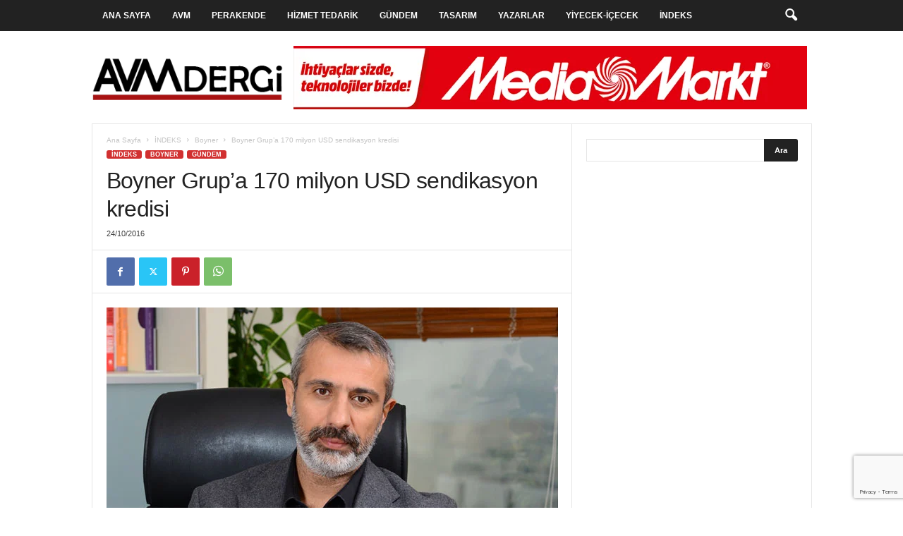

--- FILE ---
content_type: text/html; charset=UTF-8
request_url: https://www.avmdergi.com/boyner-grup-a-170-milyon-usd-sendikasyon-kredisi/
body_size: 24899
content:
<!doctype html >
<!--[if IE 8]>    <html class="ie8" lang="tr"> <![endif]-->
<!--[if IE 9]>    <html class="ie9" lang="tr"> <![endif]-->
<!--[if gt IE 8]><!--> <html lang="tr"> <!--<![endif]-->
<head>
    <title>Boyner Grup’a 170 milyon USD sendikasyon kredisi | AVMDergi-Türkiye&#039;nin AVM ve Perakende Haber Portalı</title>
    <meta charset="UTF-8" />
    <meta name="viewport" content="width=device-width, initial-scale=1.0">
    <link rel="pingback" href="https://www.avmdergi.com/xmlrpc.php" />
    <meta name='robots' content='max-image-preview:large' />
<link rel="icon" type="image/png" href="https://www.avmdergi.com/wp-content/uploads/2016/10/favicon.jpg"><link rel='dns-prefetch' href='//www.googletagmanager.com' />
<link rel="alternate" type="application/rss+xml" title="AVMDergi-Türkiye&#039;nin AVM ve Perakende Haber Portalı &raquo; akışı" href="https://www.avmdergi.com/feed/" />
<link rel="alternate" type="application/rss+xml" title="AVMDergi-Türkiye&#039;nin AVM ve Perakende Haber Portalı &raquo; yorum akışı" href="https://www.avmdergi.com/comments/feed/" />
<link rel="alternate" type="application/rss+xml" title="AVMDergi-Türkiye&#039;nin AVM ve Perakende Haber Portalı &raquo; Boyner Grup’a 170 milyon USD sendikasyon kredisi yorum akışı" href="https://www.avmdergi.com/boyner-grup-a-170-milyon-usd-sendikasyon-kredisi/feed/" />
<link rel="alternate" title="oEmbed (JSON)" type="application/json+oembed" href="https://www.avmdergi.com/wp-json/oembed/1.0/embed?url=https%3A%2F%2Fwww.avmdergi.com%2Fboyner-grup-a-170-milyon-usd-sendikasyon-kredisi%2F" />
<link rel="alternate" title="oEmbed (XML)" type="text/xml+oembed" href="https://www.avmdergi.com/wp-json/oembed/1.0/embed?url=https%3A%2F%2Fwww.avmdergi.com%2Fboyner-grup-a-170-milyon-usd-sendikasyon-kredisi%2F&#038;format=xml" />
<style id='wp-img-auto-sizes-contain-inline-css' type='text/css'>
img:is([sizes=auto i],[sizes^="auto," i]){contain-intrinsic-size:3000px 1500px}
/*# sourceURL=wp-img-auto-sizes-contain-inline-css */
</style>
<style id='wp-emoji-styles-inline-css' type='text/css'>

	img.wp-smiley, img.emoji {
		display: inline !important;
		border: none !important;
		box-shadow: none !important;
		height: 1em !important;
		width: 1em !important;
		margin: 0 0.07em !important;
		vertical-align: -0.1em !important;
		background: none !important;
		padding: 0 !important;
	}
/*# sourceURL=wp-emoji-styles-inline-css */
</style>
<style id='wp-block-library-inline-css' type='text/css'>
:root{--wp-block-synced-color:#7a00df;--wp-block-synced-color--rgb:122,0,223;--wp-bound-block-color:var(--wp-block-synced-color);--wp-editor-canvas-background:#ddd;--wp-admin-theme-color:#007cba;--wp-admin-theme-color--rgb:0,124,186;--wp-admin-theme-color-darker-10:#006ba1;--wp-admin-theme-color-darker-10--rgb:0,107,160.5;--wp-admin-theme-color-darker-20:#005a87;--wp-admin-theme-color-darker-20--rgb:0,90,135;--wp-admin-border-width-focus:2px}@media (min-resolution:192dpi){:root{--wp-admin-border-width-focus:1.5px}}.wp-element-button{cursor:pointer}:root .has-very-light-gray-background-color{background-color:#eee}:root .has-very-dark-gray-background-color{background-color:#313131}:root .has-very-light-gray-color{color:#eee}:root .has-very-dark-gray-color{color:#313131}:root .has-vivid-green-cyan-to-vivid-cyan-blue-gradient-background{background:linear-gradient(135deg,#00d084,#0693e3)}:root .has-purple-crush-gradient-background{background:linear-gradient(135deg,#34e2e4,#4721fb 50%,#ab1dfe)}:root .has-hazy-dawn-gradient-background{background:linear-gradient(135deg,#faaca8,#dad0ec)}:root .has-subdued-olive-gradient-background{background:linear-gradient(135deg,#fafae1,#67a671)}:root .has-atomic-cream-gradient-background{background:linear-gradient(135deg,#fdd79a,#004a59)}:root .has-nightshade-gradient-background{background:linear-gradient(135deg,#330968,#31cdcf)}:root .has-midnight-gradient-background{background:linear-gradient(135deg,#020381,#2874fc)}:root{--wp--preset--font-size--normal:16px;--wp--preset--font-size--huge:42px}.has-regular-font-size{font-size:1em}.has-larger-font-size{font-size:2.625em}.has-normal-font-size{font-size:var(--wp--preset--font-size--normal)}.has-huge-font-size{font-size:var(--wp--preset--font-size--huge)}.has-text-align-center{text-align:center}.has-text-align-left{text-align:left}.has-text-align-right{text-align:right}.has-fit-text{white-space:nowrap!important}#end-resizable-editor-section{display:none}.aligncenter{clear:both}.items-justified-left{justify-content:flex-start}.items-justified-center{justify-content:center}.items-justified-right{justify-content:flex-end}.items-justified-space-between{justify-content:space-between}.screen-reader-text{border:0;clip-path:inset(50%);height:1px;margin:-1px;overflow:hidden;padding:0;position:absolute;width:1px;word-wrap:normal!important}.screen-reader-text:focus{background-color:#ddd;clip-path:none;color:#444;display:block;font-size:1em;height:auto;left:5px;line-height:normal;padding:15px 23px 14px;text-decoration:none;top:5px;width:auto;z-index:100000}html :where(.has-border-color){border-style:solid}html :where([style*=border-top-color]){border-top-style:solid}html :where([style*=border-right-color]){border-right-style:solid}html :where([style*=border-bottom-color]){border-bottom-style:solid}html :where([style*=border-left-color]){border-left-style:solid}html :where([style*=border-width]){border-style:solid}html :where([style*=border-top-width]){border-top-style:solid}html :where([style*=border-right-width]){border-right-style:solid}html :where([style*=border-bottom-width]){border-bottom-style:solid}html :where([style*=border-left-width]){border-left-style:solid}html :where(img[class*=wp-image-]){height:auto;max-width:100%}:where(figure){margin:0 0 1em}html :where(.is-position-sticky){--wp-admin--admin-bar--position-offset:var(--wp-admin--admin-bar--height,0px)}@media screen and (max-width:600px){html :where(.is-position-sticky){--wp-admin--admin-bar--position-offset:0px}}

/*# sourceURL=wp-block-library-inline-css */
</style><style id='global-styles-inline-css' type='text/css'>
:root{--wp--preset--aspect-ratio--square: 1;--wp--preset--aspect-ratio--4-3: 4/3;--wp--preset--aspect-ratio--3-4: 3/4;--wp--preset--aspect-ratio--3-2: 3/2;--wp--preset--aspect-ratio--2-3: 2/3;--wp--preset--aspect-ratio--16-9: 16/9;--wp--preset--aspect-ratio--9-16: 9/16;--wp--preset--color--black: #000000;--wp--preset--color--cyan-bluish-gray: #abb8c3;--wp--preset--color--white: #ffffff;--wp--preset--color--pale-pink: #f78da7;--wp--preset--color--vivid-red: #cf2e2e;--wp--preset--color--luminous-vivid-orange: #ff6900;--wp--preset--color--luminous-vivid-amber: #fcb900;--wp--preset--color--light-green-cyan: #7bdcb5;--wp--preset--color--vivid-green-cyan: #00d084;--wp--preset--color--pale-cyan-blue: #8ed1fc;--wp--preset--color--vivid-cyan-blue: #0693e3;--wp--preset--color--vivid-purple: #9b51e0;--wp--preset--gradient--vivid-cyan-blue-to-vivid-purple: linear-gradient(135deg,rgb(6,147,227) 0%,rgb(155,81,224) 100%);--wp--preset--gradient--light-green-cyan-to-vivid-green-cyan: linear-gradient(135deg,rgb(122,220,180) 0%,rgb(0,208,130) 100%);--wp--preset--gradient--luminous-vivid-amber-to-luminous-vivid-orange: linear-gradient(135deg,rgb(252,185,0) 0%,rgb(255,105,0) 100%);--wp--preset--gradient--luminous-vivid-orange-to-vivid-red: linear-gradient(135deg,rgb(255,105,0) 0%,rgb(207,46,46) 100%);--wp--preset--gradient--very-light-gray-to-cyan-bluish-gray: linear-gradient(135deg,rgb(238,238,238) 0%,rgb(169,184,195) 100%);--wp--preset--gradient--cool-to-warm-spectrum: linear-gradient(135deg,rgb(74,234,220) 0%,rgb(151,120,209) 20%,rgb(207,42,186) 40%,rgb(238,44,130) 60%,rgb(251,105,98) 80%,rgb(254,248,76) 100%);--wp--preset--gradient--blush-light-purple: linear-gradient(135deg,rgb(255,206,236) 0%,rgb(152,150,240) 100%);--wp--preset--gradient--blush-bordeaux: linear-gradient(135deg,rgb(254,205,165) 0%,rgb(254,45,45) 50%,rgb(107,0,62) 100%);--wp--preset--gradient--luminous-dusk: linear-gradient(135deg,rgb(255,203,112) 0%,rgb(199,81,192) 50%,rgb(65,88,208) 100%);--wp--preset--gradient--pale-ocean: linear-gradient(135deg,rgb(255,245,203) 0%,rgb(182,227,212) 50%,rgb(51,167,181) 100%);--wp--preset--gradient--electric-grass: linear-gradient(135deg,rgb(202,248,128) 0%,rgb(113,206,126) 100%);--wp--preset--gradient--midnight: linear-gradient(135deg,rgb(2,3,129) 0%,rgb(40,116,252) 100%);--wp--preset--font-size--small: 10px;--wp--preset--font-size--medium: 20px;--wp--preset--font-size--large: 30px;--wp--preset--font-size--x-large: 42px;--wp--preset--font-size--regular: 14px;--wp--preset--font-size--larger: 48px;--wp--preset--spacing--20: 0.44rem;--wp--preset--spacing--30: 0.67rem;--wp--preset--spacing--40: 1rem;--wp--preset--spacing--50: 1.5rem;--wp--preset--spacing--60: 2.25rem;--wp--preset--spacing--70: 3.38rem;--wp--preset--spacing--80: 5.06rem;--wp--preset--shadow--natural: 6px 6px 9px rgba(0, 0, 0, 0.2);--wp--preset--shadow--deep: 12px 12px 50px rgba(0, 0, 0, 0.4);--wp--preset--shadow--sharp: 6px 6px 0px rgba(0, 0, 0, 0.2);--wp--preset--shadow--outlined: 6px 6px 0px -3px rgb(255, 255, 255), 6px 6px rgb(0, 0, 0);--wp--preset--shadow--crisp: 6px 6px 0px rgb(0, 0, 0);}:where(.is-layout-flex){gap: 0.5em;}:where(.is-layout-grid){gap: 0.5em;}body .is-layout-flex{display: flex;}.is-layout-flex{flex-wrap: wrap;align-items: center;}.is-layout-flex > :is(*, div){margin: 0;}body .is-layout-grid{display: grid;}.is-layout-grid > :is(*, div){margin: 0;}:where(.wp-block-columns.is-layout-flex){gap: 2em;}:where(.wp-block-columns.is-layout-grid){gap: 2em;}:where(.wp-block-post-template.is-layout-flex){gap: 1.25em;}:where(.wp-block-post-template.is-layout-grid){gap: 1.25em;}.has-black-color{color: var(--wp--preset--color--black) !important;}.has-cyan-bluish-gray-color{color: var(--wp--preset--color--cyan-bluish-gray) !important;}.has-white-color{color: var(--wp--preset--color--white) !important;}.has-pale-pink-color{color: var(--wp--preset--color--pale-pink) !important;}.has-vivid-red-color{color: var(--wp--preset--color--vivid-red) !important;}.has-luminous-vivid-orange-color{color: var(--wp--preset--color--luminous-vivid-orange) !important;}.has-luminous-vivid-amber-color{color: var(--wp--preset--color--luminous-vivid-amber) !important;}.has-light-green-cyan-color{color: var(--wp--preset--color--light-green-cyan) !important;}.has-vivid-green-cyan-color{color: var(--wp--preset--color--vivid-green-cyan) !important;}.has-pale-cyan-blue-color{color: var(--wp--preset--color--pale-cyan-blue) !important;}.has-vivid-cyan-blue-color{color: var(--wp--preset--color--vivid-cyan-blue) !important;}.has-vivid-purple-color{color: var(--wp--preset--color--vivid-purple) !important;}.has-black-background-color{background-color: var(--wp--preset--color--black) !important;}.has-cyan-bluish-gray-background-color{background-color: var(--wp--preset--color--cyan-bluish-gray) !important;}.has-white-background-color{background-color: var(--wp--preset--color--white) !important;}.has-pale-pink-background-color{background-color: var(--wp--preset--color--pale-pink) !important;}.has-vivid-red-background-color{background-color: var(--wp--preset--color--vivid-red) !important;}.has-luminous-vivid-orange-background-color{background-color: var(--wp--preset--color--luminous-vivid-orange) !important;}.has-luminous-vivid-amber-background-color{background-color: var(--wp--preset--color--luminous-vivid-amber) !important;}.has-light-green-cyan-background-color{background-color: var(--wp--preset--color--light-green-cyan) !important;}.has-vivid-green-cyan-background-color{background-color: var(--wp--preset--color--vivid-green-cyan) !important;}.has-pale-cyan-blue-background-color{background-color: var(--wp--preset--color--pale-cyan-blue) !important;}.has-vivid-cyan-blue-background-color{background-color: var(--wp--preset--color--vivid-cyan-blue) !important;}.has-vivid-purple-background-color{background-color: var(--wp--preset--color--vivid-purple) !important;}.has-black-border-color{border-color: var(--wp--preset--color--black) !important;}.has-cyan-bluish-gray-border-color{border-color: var(--wp--preset--color--cyan-bluish-gray) !important;}.has-white-border-color{border-color: var(--wp--preset--color--white) !important;}.has-pale-pink-border-color{border-color: var(--wp--preset--color--pale-pink) !important;}.has-vivid-red-border-color{border-color: var(--wp--preset--color--vivid-red) !important;}.has-luminous-vivid-orange-border-color{border-color: var(--wp--preset--color--luminous-vivid-orange) !important;}.has-luminous-vivid-amber-border-color{border-color: var(--wp--preset--color--luminous-vivid-amber) !important;}.has-light-green-cyan-border-color{border-color: var(--wp--preset--color--light-green-cyan) !important;}.has-vivid-green-cyan-border-color{border-color: var(--wp--preset--color--vivid-green-cyan) !important;}.has-pale-cyan-blue-border-color{border-color: var(--wp--preset--color--pale-cyan-blue) !important;}.has-vivid-cyan-blue-border-color{border-color: var(--wp--preset--color--vivid-cyan-blue) !important;}.has-vivid-purple-border-color{border-color: var(--wp--preset--color--vivid-purple) !important;}.has-vivid-cyan-blue-to-vivid-purple-gradient-background{background: var(--wp--preset--gradient--vivid-cyan-blue-to-vivid-purple) !important;}.has-light-green-cyan-to-vivid-green-cyan-gradient-background{background: var(--wp--preset--gradient--light-green-cyan-to-vivid-green-cyan) !important;}.has-luminous-vivid-amber-to-luminous-vivid-orange-gradient-background{background: var(--wp--preset--gradient--luminous-vivid-amber-to-luminous-vivid-orange) !important;}.has-luminous-vivid-orange-to-vivid-red-gradient-background{background: var(--wp--preset--gradient--luminous-vivid-orange-to-vivid-red) !important;}.has-very-light-gray-to-cyan-bluish-gray-gradient-background{background: var(--wp--preset--gradient--very-light-gray-to-cyan-bluish-gray) !important;}.has-cool-to-warm-spectrum-gradient-background{background: var(--wp--preset--gradient--cool-to-warm-spectrum) !important;}.has-blush-light-purple-gradient-background{background: var(--wp--preset--gradient--blush-light-purple) !important;}.has-blush-bordeaux-gradient-background{background: var(--wp--preset--gradient--blush-bordeaux) !important;}.has-luminous-dusk-gradient-background{background: var(--wp--preset--gradient--luminous-dusk) !important;}.has-pale-ocean-gradient-background{background: var(--wp--preset--gradient--pale-ocean) !important;}.has-electric-grass-gradient-background{background: var(--wp--preset--gradient--electric-grass) !important;}.has-midnight-gradient-background{background: var(--wp--preset--gradient--midnight) !important;}.has-small-font-size{font-size: var(--wp--preset--font-size--small) !important;}.has-medium-font-size{font-size: var(--wp--preset--font-size--medium) !important;}.has-large-font-size{font-size: var(--wp--preset--font-size--large) !important;}.has-x-large-font-size{font-size: var(--wp--preset--font-size--x-large) !important;}
/*# sourceURL=global-styles-inline-css */
</style>

<style id='classic-theme-styles-inline-css' type='text/css'>
/*! This file is auto-generated */
.wp-block-button__link{color:#fff;background-color:#32373c;border-radius:9999px;box-shadow:none;text-decoration:none;padding:calc(.667em + 2px) calc(1.333em + 2px);font-size:1.125em}.wp-block-file__button{background:#32373c;color:#fff;text-decoration:none}
/*# sourceURL=/wp-includes/css/classic-themes.min.css */
</style>
<link rel='stylesheet' id='contact-form-7-css' href='https://www.avmdergi.com/wp-content/plugins/contact-form-7/includes/css/styles.css?ver=6.1.2' type='text/css' media='all' />
<link rel='stylesheet' id='ppress-frontend-css' href='https://www.avmdergi.com/wp-content/plugins/wp-user-avatar/assets/css/frontend.min.css?ver=4.16.6' type='text/css' media='all' />
<link rel='stylesheet' id='ppress-flatpickr-css' href='https://www.avmdergi.com/wp-content/plugins/wp-user-avatar/assets/flatpickr/flatpickr.min.css?ver=4.16.6' type='text/css' media='all' />
<link rel='stylesheet' id='ppress-select2-css' href='https://www.avmdergi.com/wp-content/plugins/wp-user-avatar/assets/select2/select2.min.css?ver=6.9' type='text/css' media='all' />
<link rel='stylesheet' id='td-theme-css' href='https://www.avmdergi.com/wp-content/themes/Newsmag-new/Newsmag-new/style.css?ver=5.4.2' type='text/css' media='all' />
<style id='td-theme-inline-css' type='text/css'>
    
        /* custom css - generated by TagDiv Composer */
        @media (max-width: 767px) {
            .td-header-desktop-wrap {
                display: none;
            }
        }
        @media (min-width: 767px) {
            .td-header-mobile-wrap {
                display: none;
            }
        }
    
	
/*# sourceURL=td-theme-inline-css */
</style>
<link rel='stylesheet' id='js_composer_front-css' href='https://www.avmdergi.com/wp-content/plugins/js_composer/assets/css/js_composer.min.css?ver=7.2' type='text/css' media='all' />
<link rel='stylesheet' id='td-legacy-framework-front-style-css' href='https://www.avmdergi.com/wp-content/plugins/td-composer/legacy/Newsmag/assets/css/td_legacy_main.css?ver=f09a2553c2f758cf35a47c65e9bef969' type='text/css' media='all' />
<script type="text/javascript" src="https://www.avmdergi.com/wp-includes/js/jquery/jquery.min.js?ver=3.7.1" id="jquery-core-js"></script>
<script type="text/javascript" src="https://www.avmdergi.com/wp-includes/js/jquery/jquery-migrate.min.js?ver=3.4.1" id="jquery-migrate-js"></script>
<script type="text/javascript" src="https://www.avmdergi.com/wp-content/plugins/wp-user-avatar/assets/flatpickr/flatpickr.min.js?ver=4.16.6" id="ppress-flatpickr-js"></script>
<script type="text/javascript" src="https://www.avmdergi.com/wp-content/plugins/wp-user-avatar/assets/select2/select2.min.js?ver=4.16.6" id="ppress-select2-js"></script>

<!-- Site Kit tarafından eklenen Google etiketi (gtag.js) snippet&#039;i -->
<!-- Google Analytics snippet added by Site Kit -->
<script type="text/javascript" src="https://www.googletagmanager.com/gtag/js?id=GT-55JPZQH" id="google_gtagjs-js" async></script>
<script type="text/javascript" id="google_gtagjs-js-after">
/* <![CDATA[ */
window.dataLayer = window.dataLayer || [];function gtag(){dataLayer.push(arguments);}
gtag("set","linker",{"domains":["www.avmdergi.com"]});
gtag("js", new Date());
gtag("set", "developer_id.dZTNiMT", true);
gtag("config", "GT-55JPZQH");
//# sourceURL=google_gtagjs-js-after
/* ]]> */
</script>
<script></script><link rel="https://api.w.org/" href="https://www.avmdergi.com/wp-json/" /><link rel="alternate" title="JSON" type="application/json" href="https://www.avmdergi.com/wp-json/wp/v2/posts/11725" /><link rel="EditURI" type="application/rsd+xml" title="RSD" href="https://www.avmdergi.com/xmlrpc.php?rsd" />
<meta name="generator" content="WordPress 6.9" />
<link rel="canonical" href="https://www.avmdergi.com/boyner-grup-a-170-milyon-usd-sendikasyon-kredisi/" />
<link rel='shortlink' href='https://www.avmdergi.com/?p=11725' />
<meta name="generator" content="Site Kit by Google 1.162.1" /><meta name="generator" content="Powered by WPBakery Page Builder - drag and drop page builder for WordPress."/>

<!-- JS generated by theme -->

<script>
    
    

	    var tdBlocksArray = []; //here we store all the items for the current page

	    // td_block class - each ajax block uses a object of this class for requests
	    function tdBlock() {
		    this.id = '';
		    this.block_type = 1; //block type id (1-234 etc)
		    this.atts = '';
		    this.td_column_number = '';
		    this.td_current_page = 1; //
		    this.post_count = 0; //from wp
		    this.found_posts = 0; //from wp
		    this.max_num_pages = 0; //from wp
		    this.td_filter_value = ''; //current live filter value
		    this.is_ajax_running = false;
		    this.td_user_action = ''; // load more or infinite loader (used by the animation)
		    this.header_color = '';
		    this.ajax_pagination_infinite_stop = ''; //show load more at page x
	    }

        // td_js_generator - mini detector
        ( function () {
            var htmlTag = document.getElementsByTagName("html")[0];

	        if ( navigator.userAgent.indexOf("MSIE 10.0") > -1 ) {
                htmlTag.className += ' ie10';
            }

            if ( !!navigator.userAgent.match(/Trident.*rv\:11\./) ) {
                htmlTag.className += ' ie11';
            }

	        if ( navigator.userAgent.indexOf("Edge") > -1 ) {
                htmlTag.className += ' ieEdge';
            }

            if ( /(iPad|iPhone|iPod)/g.test(navigator.userAgent) ) {
                htmlTag.className += ' td-md-is-ios';
            }

            var user_agent = navigator.userAgent.toLowerCase();
            if ( user_agent.indexOf("android") > -1 ) {
                htmlTag.className += ' td-md-is-android';
            }

            if ( -1 !== navigator.userAgent.indexOf('Mac OS X')  ) {
                htmlTag.className += ' td-md-is-os-x';
            }

            if ( /chrom(e|ium)/.test(navigator.userAgent.toLowerCase()) ) {
               htmlTag.className += ' td-md-is-chrome';
            }

            if ( -1 !== navigator.userAgent.indexOf('Firefox') ) {
                htmlTag.className += ' td-md-is-firefox';
            }

            if ( -1 !== navigator.userAgent.indexOf('Safari') && -1 === navigator.userAgent.indexOf('Chrome') ) {
                htmlTag.className += ' td-md-is-safari';
            }

            if( -1 !== navigator.userAgent.indexOf('IEMobile') ){
                htmlTag.className += ' td-md-is-iemobile';
            }

        })();

        var tdLocalCache = {};

        ( function () {
            "use strict";

            tdLocalCache = {
                data: {},
                remove: function (resource_id) {
                    delete tdLocalCache.data[resource_id];
                },
                exist: function (resource_id) {
                    return tdLocalCache.data.hasOwnProperty(resource_id) && tdLocalCache.data[resource_id] !== null;
                },
                get: function (resource_id) {
                    return tdLocalCache.data[resource_id];
                },
                set: function (resource_id, cachedData) {
                    tdLocalCache.remove(resource_id);
                    tdLocalCache.data[resource_id] = cachedData;
                }
            };
        })();

    
    
var td_viewport_interval_list=[{"limitBottom":767,"sidebarWidth":251},{"limitBottom":1023,"sidebarWidth":339}];
var tdc_is_installed="yes";
var td_ajax_url="https:\/\/www.avmdergi.com\/wp-admin\/admin-ajax.php?td_theme_name=Newsmag&v=5.4.2";
var td_get_template_directory_uri="https:\/\/www.avmdergi.com\/wp-content\/plugins\/td-composer\/legacy\/common";
var tds_snap_menu="snap";
var tds_logo_on_sticky="";
var tds_header_style="6";
var td_please_wait="L\u00fctfen Bekleyin...";
var td_email_user_pass_incorrect="Kullan\u0131c\u0131 ad\u0131 veya \u015fifre yanl\u0131\u015f!";
var td_email_user_incorrect="E-posta veya kullan\u0131c\u0131 ad\u0131 yanl\u0131\u015f!";
var td_email_incorrect="E-posta yanl\u0131\u015f!";
var td_user_incorrect="Username incorrect!";
var td_email_user_empty="Email or username empty!";
var td_pass_empty="Pass empty!";
var td_pass_pattern_incorrect="Invalid Pass Pattern!";
var td_retype_pass_incorrect="Retyped Pass incorrect!";
var tds_more_articles_on_post_enable="";
var tds_more_articles_on_post_time_to_wait="";
var tds_more_articles_on_post_pages_distance_from_top=0;
var tds_captcha="";
var tds_theme_color_site_wide="#d13030";
var tds_smart_sidebar="";
var tdThemeName="Newsmag";
var tdThemeNameWl="Newsmag";
var td_magnific_popup_translation_tPrev="\u00d6nceki (Sol Ok Tu\u015fu)";
var td_magnific_popup_translation_tNext="Sonraki (Sa\u011f Ok Tu\u015fu)";
var td_magnific_popup_translation_tCounter="%curr% \/ %total%";
var td_magnific_popup_translation_ajax_tError="%url% linkindeki i\u00e7erik y\u00fcklenemedi.";
var td_magnific_popup_translation_image_tError="G\u00f6r\u00fcnt\u00fc #% curr% y\u00fcklenemedi.";
var tdBlockNonce="8e27d99937";
var tdMobileMenu="enabled";
var tdMobileSearch="enabled";
var tdDateNamesI18n={"month_names":["Ocak","\u015eubat","Mart","Nisan","May\u0131s","Haziran","Temmuz","A\u011fustos","Eyl\u00fcl","Ekim","Kas\u0131m","Aral\u0131k"],"month_names_short":["Oca","\u015eub","Mar","Nis","May","Haz","Tem","A\u011fu","Eyl","Eki","Kas","Ara"],"day_names":["Pazar","Pazartesi","Sal\u0131","\u00c7ar\u015famba","Per\u015fembe","Cuma","Cumartesi"],"day_names_short":["Paz","Pts","Sal","\u00c7ar","Per","Cum","Cts"]};
var td_ad_background_click_link="";
var td_ad_background_click_target="";
</script>


<!-- Header style compiled by theme -->

<style>
/* custom css - generated by TagDiv Composer */
    
/* custom css - generated by TagDiv Composer */
.td-header-border:before,
    .td-trending-now-title,
    .td_block_mega_menu .td_mega_menu_sub_cats .cur-sub-cat,
    .td-post-category:hover,
    .td-header-style-2 .td-header-sp-logo,
    .td-next-prev-wrap a:hover i,
    .page-nav .current,
    .widget_calendar tfoot a:hover,
    .td-footer-container .widget_search .wpb_button:hover,
    .td-scroll-up-visible,
    .dropcap,
    .td-category a,
    input[type="submit"]:hover,
    .td-post-small-box a:hover,
    .td-404-sub-sub-title a:hover,
    .td-rating-bar-wrap div,
    .td_top_authors .td-active .td-author-post-count,
    .td_top_authors .td-active .td-author-comments-count,
    .td_smart_list_3 .td-sml3-top-controls i:hover,
    .td_smart_list_3 .td-sml3-bottom-controls i:hover,
    .td_wrapper_video_playlist .td_video_controls_playlist_wrapper,
    .td-read-more a:hover,
    .td-login-wrap .btn,
    .td_display_err,
    .td-header-style-6 .td-top-menu-full,
    #bbpress-forums button:hover,
    #bbpress-forums .bbp-pagination .current,
    .bbp_widget_login .button:hover,
    .header-search-wrap .td-drop-down-search .btn:hover,
    .td-post-text-content .more-link-wrap:hover a,
    #buddypress div.item-list-tabs ul li > a span,
    #buddypress div.item-list-tabs ul li > a:hover span,
    #buddypress input[type=submit]:hover,
    #buddypress a.button:hover span,
    #buddypress div.item-list-tabs ul li.selected a span,
    #buddypress div.item-list-tabs ul li.current a span,
    #buddypress input[type=submit]:focus,
    .td-grid-style-3 .td-big-grid-post .td-module-thumb a:last-child:before,
    .td-grid-style-4 .td-big-grid-post .td-module-thumb a:last-child:before,
    .td-grid-style-5 .td-big-grid-post .td-module-thumb:after,
    .td_category_template_2 .td-category-siblings .td-category a:hover,
    .td-weather-week:before,
    .td-weather-information:before,
     .td_3D_btn,
    .td_shadow_btn,
    .td_default_btn,
    .td_square_btn, 
    .td_outlined_btn:hover {
        background-color: #d13030;
    }

    @media (max-width: 767px) {
        .td-category a.td-current-sub-category {
            background-color: #d13030;
        }
    }

    .woocommerce .onsale,
    .woocommerce .woocommerce a.button:hover,
    .woocommerce-page .woocommerce .button:hover,
    .single-product .product .summary .cart .button:hover,
    .woocommerce .woocommerce .product a.button:hover,
    .woocommerce .product a.button:hover,
    .woocommerce .product #respond input#submit:hover,
    .woocommerce .checkout input#place_order:hover,
    .woocommerce .woocommerce.widget .button:hover,
    .woocommerce .woocommerce-message .button:hover,
    .woocommerce .woocommerce-error .button:hover,
    .woocommerce .woocommerce-info .button:hover,
    .woocommerce.widget .ui-slider .ui-slider-handle,
    .vc_btn-black:hover,
	.wpb_btn-black:hover,
	.item-list-tabs .feed:hover a,
	.td-smart-list-button:hover {
    	background-color: #d13030;
    }

    .td-header-sp-top-menu .top-header-menu > .current-menu-item > a,
    .td-header-sp-top-menu .top-header-menu > .current-menu-ancestor > a,
    .td-header-sp-top-menu .top-header-menu > .current-category-ancestor > a,
    .td-header-sp-top-menu .top-header-menu > li > a:hover,
    .td-header-sp-top-menu .top-header-menu > .sfHover > a,
    .top-header-menu ul .current-menu-item > a,
    .top-header-menu ul .current-menu-ancestor > a,
    .top-header-menu ul .current-category-ancestor > a,
    .top-header-menu ul li > a:hover,
    .top-header-menu ul .sfHover > a,
    .sf-menu ul .td-menu-item > a:hover,
    .sf-menu ul .sfHover > a,
    .sf-menu ul .current-menu-ancestor > a,
    .sf-menu ul .current-category-ancestor > a,
    .sf-menu ul .current-menu-item > a,
    .td_module_wrap:hover .entry-title a,
    .td_mod_mega_menu:hover .entry-title a,
    .footer-email-wrap a,
    .widget a:hover,
    .td-footer-container .widget_calendar #today,
    .td-category-pulldown-filter a.td-pulldown-category-filter-link:hover,
    .td-load-more-wrap a:hover,
    .td-post-next-prev-content a:hover,
    .td-author-name a:hover,
    .td-author-url a:hover,
    .td_mod_related_posts:hover .entry-title a,
    .td-search-query,
    .header-search-wrap .td-drop-down-search .result-msg a:hover,
    .td_top_authors .td-active .td-authors-name a,
    .post blockquote p,
    .td-post-content blockquote p,
    .page blockquote p,
    .comment-list cite a:hover,
    .comment-list cite:hover,
    .comment-list .comment-reply-link:hover,
    a,
    .white-menu #td-header-menu .sf-menu > li > a:hover,
    .white-menu #td-header-menu .sf-menu > .current-menu-ancestor > a,
    .white-menu #td-header-menu .sf-menu > .current-menu-item > a,
    .td_quote_on_blocks,
    #bbpress-forums .bbp-forum-freshness a:hover,
    #bbpress-forums .bbp-topic-freshness a:hover,
    #bbpress-forums .bbp-forums-list li a:hover,
    #bbpress-forums .bbp-forum-title:hover,
    #bbpress-forums .bbp-topic-permalink:hover,
    #bbpress-forums .bbp-topic-started-by a:hover,
    #bbpress-forums .bbp-topic-started-in a:hover,
    #bbpress-forums .bbp-body .super-sticky li.bbp-topic-title .bbp-topic-permalink,
    #bbpress-forums .bbp-body .sticky li.bbp-topic-title .bbp-topic-permalink,
    #bbpress-forums #subscription-toggle a:hover,
    #bbpress-forums #favorite-toggle a:hover,
    .woocommerce-account .woocommerce-MyAccount-navigation a:hover,
    .widget_display_replies .bbp-author-name,
    .widget_display_topics .bbp-author-name,
    .archive .widget_archive .current,
    .archive .widget_archive .current a,
    .td-subcategory-header .td-category-siblings .td-subcat-dropdown a.td-current-sub-category,
    .td-subcategory-header .td-category-siblings .td-subcat-dropdown a:hover,
    .td-pulldown-filter-display-option:hover,
    .td-pulldown-filter-display-option .td-pulldown-filter-link:hover,
    .td_normal_slide .td-wrapper-pulldown-filter .td-pulldown-filter-list a:hover,
    #buddypress ul.item-list li div.item-title a:hover,
    .td_block_13 .td-pulldown-filter-list a:hover,
    .td_smart_list_8 .td-smart-list-dropdown-wrap .td-smart-list-button:hover,
    .td_smart_list_8 .td-smart-list-dropdown-wrap .td-smart-list-button:hover i,
    .td-sub-footer-container a:hover,
    .td-instagram-user a,
    .td_outlined_btn,
    body .td_block_list_menu li.current-menu-item > a,
    body .td_block_list_menu li.current-menu-ancestor > a,
    body .td_block_list_menu li.current-category-ancestor > a{
        color: #d13030;
    }

    .td-mega-menu .wpb_content_element li a:hover,
    .td_login_tab_focus {
        color: #d13030 !important;
    }

    .td-next-prev-wrap a:hover i,
    .page-nav .current,
    .widget_tag_cloud a:hover,
    .post .td_quote_box,
    .page .td_quote_box,
    .td-login-panel-title,
    #bbpress-forums .bbp-pagination .current,
    .td_category_template_2 .td-category-siblings .td-category a:hover,
    .page-template-page-pagebuilder-latest .td-instagram-user,
     .td_outlined_btn {
        border-color: #d13030;
    }

    .td_wrapper_video_playlist .td_video_currently_playing:after,
    .item-list-tabs .feed:hover {
        border-color: #d13030 !important;
    }


    
    .td-menu-background:before,
    .td-search-background:before {
        background: #000000;
        background: -moz-linear-gradient(top, #000000 0%, #000000 100%);
        background: -webkit-gradient(left top, left bottom, color-stop(0%, #000000), color-stop(100%, #000000));
        background: -webkit-linear-gradient(top, #000000 0%, #000000 100%);
        background: -o-linear-gradient(top, #000000 0%, @mobileu_gradient_two_mob 100%);
        background: -ms-linear-gradient(top, #000000 0%, #000000 100%);
        background: linear-gradient(to bottom, #000000 0%, #000000 100%);
        filter: progid:DXImageTransform.Microsoft.gradient( startColorstr='#000000', endColorstr='#000000', GradientType=0 );
    }

    
    .td-sub-footer-container {
        background-color: #d13030;
    }
    .td-sub-footer-container:after {
        background-color: transparent;
    }
    .td-sub-footer-container:before {
        background-color: transparent;
    }
    .td-footer-container.td-container {
        border-bottom-width: 0;
    }

    
    .td-sub-footer-container,
    .td-sub-footer-container a {
        color: #ffffff;
    }
    .td-sub-footer-container li a:before {
        background-color: #ffffff;
    }

    
    .td-subfooter-menu li a:hover {
        color: #000000;
    }

    
    .sf-menu > .td-menu-item > a {
        font-size:12px;
	
    }
    
    .td-post-content h2 {
        font-size:19px;
	line-height:29px;
	
    }
    
    .td-post-content h3 {
        font-size:16px;
	line-height:25px;
	
    }
</style>




<script type="application/ld+json">
    {
        "@context": "https://schema.org",
        "@type": "BreadcrumbList",
        "itemListElement": [
            {
                "@type": "ListItem",
                "position": 1,
                "item": {
                    "@type": "WebSite",
                    "@id": "https://www.avmdergi.com/",
                    "name": "Ana Sayfa"
                }
            },
            {
                "@type": "ListItem",
                "position": 2,
                    "item": {
                    "@type": "WebPage",
                    "@id": "https://www.avmdergi.com/category/indeks/",
                    "name": "İNDEKS"
                }
            }
            ,{
                "@type": "ListItem",
                "position": 3,
                    "item": {
                    "@type": "WebPage",
                    "@id": "https://www.avmdergi.com/category/indeks/boyner/",
                    "name": "Boyner"                                
                }
            }
            ,{
                "@type": "ListItem",
                "position": 4,
                    "item": {
                    "@type": "WebPage",
                    "@id": "https://www.avmdergi.com/boyner-grup-a-170-milyon-usd-sendikasyon-kredisi/",
                    "name": "Boyner Grup’a 170 milyon USD sendikasyon kredisi"                                
                }
            }    
        ]
    }
</script>
<noscript><style> .wpb_animate_when_almost_visible { opacity: 1; }</style></noscript>	<style id="tdw-css-placeholder">/* custom css - generated by TagDiv Composer */
</style></head>

<body class="wp-singular post-template-default single single-post postid-11725 single-format-standard wp-theme-Newsmag-newNewsmag-new boyner-grup-a-170-milyon-usd-sendikasyon-kredisi global-block-template-1 wpb-js-composer js-comp-ver-7.2 vc_responsive td-full-layout" itemscope="itemscope" itemtype="https://schema.org/WebPage">

        <div class="td-scroll-up  td-hide-scroll-up-on-mob"  style="display:none;"><i class="td-icon-menu-up"></i></div>

    
    <div class="td-menu-background"></div>
<div id="td-mobile-nav">
    <div class="td-mobile-container">
        <!-- mobile menu top section -->
        <div class="td-menu-socials-wrap">
            <!-- socials -->
            <div class="td-menu-socials">
                            </div>
            <!-- close button -->
            <div class="td-mobile-close">
                <span><i class="td-icon-close-mobile"></i></span>
            </div>
        </div>

        <!-- login section -->
        
        <!-- menu section -->
        <div class="td-mobile-content">
            <div class="menu-top-menu-container"><ul id="menu-top-menu" class="td-mobile-main-menu"><li id="menu-item-16" class="menu-item menu-item-type-post_type menu-item-object-page menu-item-home menu-item-first menu-item-16"><a title="AVMDergi Ana Sayfa" href="https://www.avmdergi.com/">Ana Sayfa</a></li>
<li id="menu-item-485" class="menu-item menu-item-type-taxonomy menu-item-object-category menu-item-485"><a title="AVM Haberleri" href="https://www.avmdergi.com/category/avm/">AVM</a></li>
<li id="menu-item-11" class="menu-item menu-item-type-taxonomy menu-item-object-category menu-item-11"><a title="Perakende Haberleri" href="https://www.avmdergi.com/category/marka-magaza/">Perakende</a></li>
<li id="menu-item-2896" class="menu-item menu-item-type-custom menu-item-object-custom menu-item-2896"><a title="AVM Hizmet Tedarik Haberleri" href="https://www.avmdergi.com/hizmet-tedarik">Hizmet Tedarik</a></li>
<li id="menu-item-9" class="menu-item menu-item-type-taxonomy menu-item-object-category current-post-ancestor current-menu-parent current-post-parent menu-item-9"><a title="AVM ve Perakende Haberler" href="https://www.avmdergi.com/category/gundem/">Gündem</a></li>
<li id="menu-item-2893" class="menu-item menu-item-type-custom menu-item-object-custom menu-item-2893"><a title="Mağaza Tasarımı" href="https://www.avmdergi.com/tasarim">Tasarım</a></li>
<li id="menu-item-2514" class="menu-item menu-item-type-custom menu-item-object-custom menu-item-2514"><a title="AVM Makaleler" href="https://www.avmdergi.com/yazarlar">Yazarlar</a></li>
<li id="menu-item-14" class="menu-item menu-item-type-taxonomy menu-item-object-category menu-item-14"><a title="AVM Restoran" href="https://www.avmdergi.com/category/yiyecek-icecek/">Yiyecek-İçecek</a></li>
<li id="menu-item-21" class="menu-item menu-item-type-custom menu-item-object-custom menu-item-21"><a title="AVM ve Perakende Firmalar" href="https://www.avmdergi.com/indeks/">İndeks</a></li>
</ul></div>        </div>
    </div>

    <!-- register/login section -->
    </div>    <div class="td-search-background"></div>
<div class="td-search-wrap-mob">
	<div class="td-drop-down-search">
		<form method="get" class="td-search-form" action="https://www.avmdergi.com/">
			<!-- close button -->
			<div class="td-search-close">
				<span><i class="td-icon-close-mobile"></i></span>
			</div>
			<div role="search" class="td-search-input">
				<span>Ara</span>
				<input id="td-header-search-mob" type="text" value="" name="s" autocomplete="off" />
			</div>
		</form>
		<div id="td-aj-search-mob"></div>
	</div>
</div>

    <div id="td-outer-wrap">
    
        <div class="td-outer-container">
        
            <!--
Header style 6
-->
<div class="td-header-wrap td-header-style-6">
    <div class="td-top-menu-full">
        <div class="td-header-row td-header-top-menu td-make-full">
            
    <div class="td-top-bar-container top-bar-style-1">
        <div class="td-header-sp-top-menu">

    </div>            </div>

        </div>
    </div>

    <div class="td-header-menu-wrap">
        <div class="td-header-row td-header-main-menu">
            <div class="td-make-full">
                <div id="td-header-menu" role="navigation">
        <div id="td-top-mobile-toggle"><span><i class="td-icon-font td-icon-mobile"></i></span></div>
        <div class="td-main-menu-logo td-logo-in-header">
        		<a class="td-mobile-logo td-sticky-disable" href="https://www.avmdergi.com/">
			<img src="https://www.avmdergi.com/wp-content/uploads/2015/10/avmdergilogo4.png" alt=""  width="230" height="90"/>
		</a>
				<a class="td-header-logo td-sticky-disable" href="https://www.avmdergi.com/">
			<img src="https://www.avmdergi.com/wp-content/uploads/2015/10/avmdergilogo.png" alt=""/>
		</a>
		    </div>
    <div class="menu-top-menu-container"><ul id="menu-top-menu-1" class="sf-menu"><li class="menu-item menu-item-type-post_type menu-item-object-page menu-item-home menu-item-first td-menu-item td-normal-menu menu-item-16"><a title="AVMDergi Ana Sayfa" href="https://www.avmdergi.com/">Ana Sayfa</a></li>
<li class="menu-item menu-item-type-taxonomy menu-item-object-category td-menu-item td-normal-menu menu-item-485"><a title="AVM Haberleri" href="https://www.avmdergi.com/category/avm/">AVM</a></li>
<li class="menu-item menu-item-type-taxonomy menu-item-object-category td-menu-item td-normal-menu menu-item-11"><a title="Perakende Haberleri" href="https://www.avmdergi.com/category/marka-magaza/">Perakende</a></li>
<li class="menu-item menu-item-type-custom menu-item-object-custom td-menu-item td-normal-menu menu-item-2896"><a title="AVM Hizmet Tedarik Haberleri" href="https://www.avmdergi.com/hizmet-tedarik">Hizmet Tedarik</a></li>
<li class="menu-item menu-item-type-taxonomy menu-item-object-category current-post-ancestor current-menu-parent current-post-parent td-menu-item td-normal-menu menu-item-9"><a title="AVM ve Perakende Haberler" href="https://www.avmdergi.com/category/gundem/">Gündem</a></li>
<li class="menu-item menu-item-type-custom menu-item-object-custom td-menu-item td-normal-menu menu-item-2893"><a title="Mağaza Tasarımı" href="https://www.avmdergi.com/tasarim">Tasarım</a></li>
<li class="menu-item menu-item-type-custom menu-item-object-custom td-menu-item td-normal-menu menu-item-2514"><a title="AVM Makaleler" href="https://www.avmdergi.com/yazarlar">Yazarlar</a></li>
<li class="menu-item menu-item-type-taxonomy menu-item-object-category td-menu-item td-normal-menu menu-item-14"><a title="AVM Restoran" href="https://www.avmdergi.com/category/yiyecek-icecek/">Yiyecek-İçecek</a></li>
<li class="menu-item menu-item-type-custom menu-item-object-custom td-menu-item td-normal-menu menu-item-21"><a title="AVM ve Perakende Firmalar" href="https://www.avmdergi.com/indeks/">İndeks</a></li>
</ul></div></div>

<div class="td-search-wrapper">
    <div id="td-top-search">
        <!-- Search -->
        <div class="header-search-wrap">
            <div class="dropdown header-search">
                <a id="td-header-search-button" href="#" role="button" aria-label="search icon" class="dropdown-toggle " data-toggle="dropdown"><i class="td-icon-search"></i></a>
                                <span id="td-header-search-button-mob" class="dropdown-toggle " data-toggle="dropdown"><i class="td-icon-search"></i></span>
                            </div>
        </div>
    </div>
</div>

<div class="header-search-wrap">
	<div class="dropdown header-search">
		<div class="td-drop-down-search">
			<form method="get" class="td-search-form" action="https://www.avmdergi.com/">
				<div role="search" class="td-head-form-search-wrap">
					<input class="needsclick" id="td-header-search" type="text" value="" name="s" autocomplete="off" /><input class="wpb_button wpb_btn-inverse btn" type="submit" id="td-header-search-top" value="Ara" />
				</div>
			</form>
			<div id="td-aj-search"></div>
		</div>
	</div>
</div>            </div>
        </div>
    </div>

    <div class="td-header-row td-header-header">
	    <div class="td-make-full">
	        <div class="td-header-sp-logo">
	                        <a class="td-main-logo" href="https://www.avmdergi.com/">
                <img src="https://www.avmdergi.com/wp-content/uploads/2015/10/avmdergilogo.png" alt=""  width="306" height="90"/>
                <span class="td-visual-hidden">AVMDergi-Türkiye&#039;nin AVM ve Perakende Haber Portalı</span>
            </a>
        	        </div>
	        <div class="td-header-sp-rec">
	            
<div class="td-header-ad-wrap  td-ad-m td-ad-tp td-ad-p">
    <div class="td-a-rec td-a-rec-id-header  tdi_1 td_block_template_1">
<style>
/* custom css - generated by TagDiv Composer */
/* custom css - generated by TagDiv Composer */

</style><a href="https://www.mediamarkt.com.tr/" target="_blank">
  <img src="https://www.avmdergi.com/wp-content/uploads/2023/10/mediamarkt-banner.jpg"/>
</a></div>

</div>	        </div>
	    </div>
    </div>
</div>
    <div class="td-container td-post-template-default">
        <div class="td-container-border">
            <div class="td-pb-row">
                                        <div class="td-pb-span8 td-main-content" role="main">
                            <div class="td-ss-main-content">
                                

    <article id="post-11725" class="post-11725 post type-post status-publish format-standard has-post-thumbnail hentry category-boyner category-gundem" itemscope itemtype="https://schema.org/Article"47>
        <div class="td-post-header td-pb-padding-side">
            <div class="entry-crumbs"><span><a title="" class="entry-crumb" href="https://www.avmdergi.com/">Ana Sayfa</a></span> <i class="td-icon-right td-bread-sep"></i> <span><a title="Şuradaki tüm içerikleri göster İNDEKS" class="entry-crumb" href="https://www.avmdergi.com/category/indeks/">İNDEKS</a></span> <i class="td-icon-right td-bread-sep"></i> <span><a title="Şuradaki tüm içerikleri göster Boyner" class="entry-crumb" href="https://www.avmdergi.com/category/indeks/boyner/">Boyner</a></span> <i class="td-icon-right td-bread-sep td-bred-no-url-last"></i> <span class="td-bred-no-url-last">Boyner Grup’a 170 milyon USD sendikasyon kredisi</span></div>
            <!-- category --><ul class="td-category"><li class="entry-category"><a  href="https://www.avmdergi.com/category/indeks/">İNDEKS</a></li><li class="entry-category"><a  href="https://www.avmdergi.com/category/indeks/boyner/">Boyner</a></li><li class="entry-category"><a  href="https://www.avmdergi.com/category/gundem/">Gündem</a></li></ul>
            <header>
                <h1 class="entry-title">Boyner Grup’a 170 milyon USD sendikasyon kredisi</h1>

                

                <div class="meta-info">

                    <!-- author -->                    <!-- date --><span class="td-post-date"><time class="entry-date updated td-module-date" datetime="2016-10-24T14:24:47+03:00" >24/10/2016</time></span>                    <!-- modified date -->                    <!-- views -->                    <!-- comments -->                </div>
            </header>
        </div>

        <div class="td-post-sharing-top td-pb-padding-side"><div id="td_social_sharing_article_top" class="td-post-sharing td-ps-bg td-ps-notext td-post-sharing-style1 "><div class="td-post-sharing-visible"><a class="td-social-sharing-button td-social-sharing-button-js td-social-network td-social-facebook" href="https://www.facebook.com/sharer.php?u=https%3A%2F%2Fwww.avmdergi.com%2Fboyner-grup-a-170-milyon-usd-sendikasyon-kredisi%2F" title="Facebook" ><div class="td-social-but-icon"><i class="td-icon-facebook"></i></div><div class="td-social-but-text">Facebook</div></a><a class="td-social-sharing-button td-social-sharing-button-js td-social-network td-social-twitter" href="https://twitter.com/intent/tweet?text=Boyner+Grup%E2%80%99a+170+milyon+USD+sendikasyon+kredisi&url=https%3A%2F%2Fwww.avmdergi.com%2Fboyner-grup-a-170-milyon-usd-sendikasyon-kredisi%2F&via=AVMDergi-T%C3%BCrkiye%27nin+AVM+ve+Perakende+Haber+Portal%C4%B1" title="Twitter" ><div class="td-social-but-icon"><i class="td-icon-twitter"></i></div><div class="td-social-but-text">Twitter</div></a><a class="td-social-sharing-button td-social-sharing-button-js td-social-network td-social-pinterest" href="https://pinterest.com/pin/create/button/?url=https://www.avmdergi.com/boyner-grup-a-170-milyon-usd-sendikasyon-kredisi/&amp;media=https://www.avmdergi.com/wp-content/uploads/2016/10/turkay-tatar.jpg&description=Boyner+Grup%E2%80%99a+170+milyon+USD+sendikasyon+kredisi" title="Pinterest" ><div class="td-social-but-icon"><i class="td-icon-pinterest"></i></div><div class="td-social-but-text">Pinterest</div></a><a class="td-social-sharing-button td-social-sharing-button-js td-social-network td-social-whatsapp" href="https://api.whatsapp.com/send?text=Boyner+Grup%E2%80%99a+170+milyon+USD+sendikasyon+kredisi %0A%0A https://www.avmdergi.com/boyner-grup-a-170-milyon-usd-sendikasyon-kredisi/" title="WhatsApp" ><div class="td-social-but-icon"><i class="td-icon-whatsapp"></i></div><div class="td-social-but-text">WhatsApp</div></a></div><div class="td-social-sharing-hidden"><ul class="td-pulldown-filter-list"></ul><a class="td-social-sharing-button td-social-handler td-social-expand-tabs" href="#" data-block-uid="td_social_sharing_article_top" title="More">
                                    <div class="td-social-but-icon"><i class="td-icon-plus td-social-expand-tabs-icon"></i></div>
                                </a></div></div></div>
        <div class="td-post-content td-pb-padding-side">

        <!-- image --><div class="td-post-featured-image"><a href="https://www.avmdergi.com/wp-content/uploads/2016/10/turkay-tatar.jpg" data-caption=""><img width="640" height="428" class="entry-thumb td-modal-image" src="https://www.avmdergi.com/wp-content/uploads/2016/10/turkay-tatar.jpg" alt="" title="turkay-tatar"/></a></div>
        <!-- content --><h4><strong>Türkiye’nin halka açık, gıda ve elektronik dışı en büyük perakende grubu Boyner Grup, Türkiye ve yurt dışından bankaların katılımıyla 170 milyon USD tutarında sendikasyon kredisi sağladı. 6 ülkeden 9 bankanın katıldığı sendikasyonun 55 milyon USD’lik kısmını Türkiye’den bankalar üstlenirken 115 milyon USD’lik bölümü yurt dışı bankalar tarafından karşılandı.</strong></h4>
<p>Boyner Grup CFO’su Türkay Tatar sendikasyonla ilgili yaptığı değerlendirmede “Son 4 ayda sonuçlandırdığımız iki sendikasyon kredisi ile toplam 260 milyon dolarlık uzun vadeli kaynak yarattık. Büyük bölümü yabancı bankaların katılımıyla gerçekleşen bu sendikasyonları, piyasaların dalgalı olduğu bu dönemde, sadece Boyner Grup açısından değil Türkiye ekonomisi ve perakende sektörü açısından da son derece olumlu buluyor ve yabancı yatırımcıların artmaya başlayan güveninin bir göstergesi olarak görüyoruz. Sağladığımız uzun vadeli kaynaklarla finansal yapımızı güçlendirerek perakende operasyonlarımızı desteklemeye, yatırımlarımıza ve Boyner Grup’u büyütmeye devam edeceğiz” dedi.</p>
<p>Boyner Grup bağlı ortaklıkları Beymen ve Aymarka Mağazacılık’ın birlikte borçlanıcı olduğu işlemin nihai vadesi 5 yıl, ortalama vadesi ise 3 yıl olarak gerçekleşti. Sağlanan kaynak Boyner Grup’un büyümesi için gerekli işletme sermayesi ve yeni yatırımların finansmanında kullanılacak.</p>
        </div>


        <footer>
            <!-- post pagination -->            <!-- review -->
            <div class="td-post-source-tags td-pb-padding-side">
                <!-- source via -->                <!-- tags -->            </div>

            <div class="td-post-sharing-bottom td-pb-padding-side"><div class="td-post-sharing-classic"><iframe title="bottomFacebookLike" frameBorder="0" src="https://www.facebook.com/plugins/like.php?href=https://www.avmdergi.com/boyner-grup-a-170-milyon-usd-sendikasyon-kredisi/&amp;layout=button_count&amp;show_faces=false&amp;width=105&amp;action=like&amp;colorscheme=light&amp;height=21" style="border:none; overflow:hidden; width:105px; height:21px; background-color:transparent;"></iframe></div><div id="td_social_sharing_article_bottom" class="td-post-sharing td-ps-bg td-ps-notext td-post-sharing-style1 "><div class="td-post-sharing-visible"><a class="td-social-sharing-button td-social-sharing-button-js td-social-network td-social-facebook" href="https://www.facebook.com/sharer.php?u=https%3A%2F%2Fwww.avmdergi.com%2Fboyner-grup-a-170-milyon-usd-sendikasyon-kredisi%2F" title="Facebook" ><div class="td-social-but-icon"><i class="td-icon-facebook"></i></div><div class="td-social-but-text">Facebook</div></a><a class="td-social-sharing-button td-social-sharing-button-js td-social-network td-social-twitter" href="https://twitter.com/intent/tweet?text=Boyner+Grup%E2%80%99a+170+milyon+USD+sendikasyon+kredisi&url=https%3A%2F%2Fwww.avmdergi.com%2Fboyner-grup-a-170-milyon-usd-sendikasyon-kredisi%2F&via=AVMDergi-T%C3%BCrkiye%27nin+AVM+ve+Perakende+Haber+Portal%C4%B1" title="Twitter" ><div class="td-social-but-icon"><i class="td-icon-twitter"></i></div><div class="td-social-but-text">Twitter</div></a><a class="td-social-sharing-button td-social-sharing-button-js td-social-network td-social-pinterest" href="https://pinterest.com/pin/create/button/?url=https://www.avmdergi.com/boyner-grup-a-170-milyon-usd-sendikasyon-kredisi/&amp;media=https://www.avmdergi.com/wp-content/uploads/2016/10/turkay-tatar.jpg&description=Boyner+Grup%E2%80%99a+170+milyon+USD+sendikasyon+kredisi" title="Pinterest" ><div class="td-social-but-icon"><i class="td-icon-pinterest"></i></div><div class="td-social-but-text">Pinterest</div></a><a class="td-social-sharing-button td-social-sharing-button-js td-social-network td-social-whatsapp" href="https://api.whatsapp.com/send?text=Boyner+Grup%E2%80%99a+170+milyon+USD+sendikasyon+kredisi %0A%0A https://www.avmdergi.com/boyner-grup-a-170-milyon-usd-sendikasyon-kredisi/" title="WhatsApp" ><div class="td-social-but-icon"><i class="td-icon-whatsapp"></i></div><div class="td-social-but-text">WhatsApp</div></a></div><div class="td-social-sharing-hidden"><ul class="td-pulldown-filter-list"></ul><a class="td-social-sharing-button td-social-handler td-social-expand-tabs" href="#" data-block-uid="td_social_sharing_article_bottom" title="More">
                                    <div class="td-social-but-icon"><i class="td-icon-plus td-social-expand-tabs-icon"></i></div>
                                </a></div></div></div>            <!-- next prev --><div class="td-block-row td-post-next-prev"><div class="td-block-span6 td-post-prev-post"><div class="td-post-next-prev-content"><span>Önceki Yazı</span><a href="https://www.avmdergi.com/doya-doya-alisveris-kayseri-parkta/">Doya doya alışveriş Kayseri Park’ta</a></div></div><div class="td-next-prev-separator"></div><div class="td-block-span6 td-post-next-post"><div class="td-post-next-prev-content"><span>Sonraki Yazı</span><a href="https://www.avmdergi.com/media-marktta-iphone-7-hareketliligi/">Media Markt’ta iPhone 7 hareketliliği</a></div></div></div>            <!-- author box --><div class="td-author-name vcard author" style="display: none"><span class="fn"><a href="https://www.avmdergi.com/author/admin/">AVMDergi</a></span></div>	        <!-- meta --><span class="td-page-meta" itemprop="author" itemscope itemtype="https://schema.org/Person"><meta itemprop="name" content="AVMDergi"><meta itemprop="url" content="https://www.avmdergi.com/author/admin/"></span><meta itemprop="datePublished" content="2016-10-24T14:24:47+03:00"><meta itemprop="dateModified" content="2016-10-24T14:24:47+03:00"><meta itemscope itemprop="mainEntityOfPage" itemType="https://schema.org/WebPage" itemid="https://www.avmdergi.com/boyner-grup-a-170-milyon-usd-sendikasyon-kredisi/"/><span class="td-page-meta" itemprop="publisher" itemscope itemtype="https://schema.org/Organization"><span class="td-page-meta" itemprop="logo" itemscope itemtype="https://schema.org/ImageObject"><meta itemprop="url" content="https://www.avmdergi.com/wp-content/uploads/2015/10/avmdergilogo.png"></span><meta itemprop="name" content="AVMDergi-Türkiye&#039;nin AVM ve Perakende Haber Portalı"></span><meta itemprop="headline " content="Boyner Grup’a 170 milyon USD sendikasyon kredisi"><span class="td-page-meta" itemprop="image" itemscope itemtype="https://schema.org/ImageObject"><meta itemprop="url" content="https://www.avmdergi.com/wp-content/uploads/2016/10/turkay-tatar.jpg"><meta itemprop="width" content="640"><meta itemprop="height" content="428"></span>        </footer>

    </article> <!-- /.post -->

    <script>var block_tdi_3 = new tdBlock();
block_tdi_3.id = "tdi_3";
block_tdi_3.atts = '{"limit":3,"ajax_pagination":"next_prev","live_filter":"cur_post_same_categories","td_ajax_filter_type":"td_custom_related","class":"tdi_3","td_column_number":3,"block_type":"td_block_related_posts","live_filter_cur_post_id":11725,"live_filter_cur_post_author":"1","block_template_id":"","header_color":"","ajax_pagination_infinite_stop":"","offset":"","td_ajax_preloading":"","td_filter_default_txt":"","td_ajax_filter_ids":"","el_class":"","color_preset":"","ajax_pagination_next_prev_swipe":"","border_top":"","css":"","tdc_css":"","tdc_css_class":"tdi_3","tdc_css_class_style":"tdi_3_rand_style"}';
block_tdi_3.td_column_number = "3";
block_tdi_3.block_type = "td_block_related_posts";
block_tdi_3.post_count = "3";
block_tdi_3.found_posts = "5166";
block_tdi_3.header_color = "";
block_tdi_3.ajax_pagination_infinite_stop = "";
block_tdi_3.max_num_pages = "1722";
tdBlocksArray.push(block_tdi_3);
</script><div class="td_block_wrap td_block_related_posts tdi_3 td_with_ajax_pagination td-pb-border-top td_block_template_1"  data-td-block-uid="tdi_3" ><h4 class="td-related-title"><a id="tdi_4" class="td-related-left td-cur-simple-item" data-td_filter_value="" data-td_block_id="tdi_3" href="#">İLGİLİ HABERLER</a><a id="tdi_5" class="td-related-right" data-td_filter_value="td_related_more_from_author" data-td_block_id="tdi_3" href="#">YAZARIN DİĞER YAZILARI</a></h4><div id=tdi_3 class="td_block_inner">

	<div class="td-related-row">

	<div class="td-related-span4">

        <div class="td_module_related_posts td-animation-stack td_mod_related_posts td-cpt-post">
            <div class="td-module-image">
                <div class="td-module-thumb"><a href="https://www.avmdergi.com/euroshop-2026-magaza-ekipmanlari-fuari/"  rel="bookmark" class="td-image-wrap " title="EuroShop 2026 için geri sayım başladı" ><img width="238" height="178" class="entry-thumb" src="https://www.avmdergi.com/wp-content/uploads/2026/01/euroshop-fuar-238x178.jpg"  srcset="https://www.avmdergi.com/wp-content/uploads/2026/01/euroshop-fuar-238x178.jpg 238w, https://www.avmdergi.com/wp-content/uploads/2026/01/euroshop-fuar-80x60.jpg 80w, https://www.avmdergi.com/wp-content/uploads/2026/01/euroshop-fuar-100x75.jpg 100w, https://www.avmdergi.com/wp-content/uploads/2026/01/euroshop-fuar-180x135.jpg 180w" sizes="(max-width: 238px) 100vw, 238px"  alt="" title="EuroShop 2026 için geri sayım başladı" /></a></div>                            </div>
            <div class="item-details">
                <h3 class="entry-title td-module-title"><a href="https://www.avmdergi.com/euroshop-2026-magaza-ekipmanlari-fuari/"  rel="bookmark" title="EuroShop 2026 için geri sayım başladı">EuroShop 2026 için geri sayım başladı</a></h3>            </div>
        </div>
        
	</div> <!-- ./td-related-span4 -->

	<div class="td-related-span4">

        <div class="td_module_related_posts td-animation-stack td_mod_related_posts td-cpt-post">
            <div class="td-module-image">
                <div class="td-module-thumb"><a href="https://www.avmdergi.com/2026da-yeni-nesil-avm-yasam-alanlari-hayata-geciyor/"  rel="bookmark" class="td-image-wrap " title="2026’da yeni nesil yaşam alanları hayata geçiyor" ><img width="238" height="178" class="entry-thumb" src="https://www.avmdergi.com/wp-content/uploads/2026/01/vsp-avm-projeler-238x178.jpg"  srcset="https://www.avmdergi.com/wp-content/uploads/2026/01/vsp-avm-projeler-238x178.jpg 238w, https://www.avmdergi.com/wp-content/uploads/2026/01/vsp-avm-projeler-80x60.jpg 80w, https://www.avmdergi.com/wp-content/uploads/2026/01/vsp-avm-projeler-100x75.jpg 100w, https://www.avmdergi.com/wp-content/uploads/2026/01/vsp-avm-projeler-180x135.jpg 180w" sizes="(max-width: 238px) 100vw, 238px"  alt="" title="2026’da yeni nesil yaşam alanları hayata geçiyor" /></a></div>                            </div>
            <div class="item-details">
                <h3 class="entry-title td-module-title"><a href="https://www.avmdergi.com/2026da-yeni-nesil-avm-yasam-alanlari-hayata-geciyor/"  rel="bookmark" title="2026’da yeni nesil yaşam alanları hayata geçiyor">2026’da yeni nesil yaşam alanları hayata geçiyor</a></h3>            </div>
        </div>
        
	</div> <!-- ./td-related-span4 -->

	<div class="td-related-span4">

        <div class="td_module_related_posts td-animation-stack td_mod_related_posts td-cpt-post">
            <div class="td-module-image">
                <div class="td-module-thumb"><a href="https://www.avmdergi.com/mr-diy-yozgattaki-ilk-magazasini-acti/"  rel="bookmark" class="td-image-wrap " title="MR.DIY, Yozgat’taki ilk mağazasını açtı" ><img width="238" height="178" class="entry-thumb" src="https://www.avmdergi.com/wp-content/uploads/2026/01/mr-diy-magaza-238x178.jpg"  srcset="https://www.avmdergi.com/wp-content/uploads/2026/01/mr-diy-magaza-238x178.jpg 238w, https://www.avmdergi.com/wp-content/uploads/2026/01/mr-diy-magaza-80x60.jpg 80w, https://www.avmdergi.com/wp-content/uploads/2026/01/mr-diy-magaza-100x75.jpg 100w, https://www.avmdergi.com/wp-content/uploads/2026/01/mr-diy-magaza-180x135.jpg 180w" sizes="(max-width: 238px) 100vw, 238px"  alt="" title="MR.DIY, Yozgat’taki ilk mağazasını açtı" /></a></div>                            </div>
            <div class="item-details">
                <h3 class="entry-title td-module-title"><a href="https://www.avmdergi.com/mr-diy-yozgattaki-ilk-magazasini-acti/"  rel="bookmark" title="MR.DIY, Yozgat’taki ilk mağazasını açtı">MR.DIY, Yozgat’taki ilk mağazasını açtı</a></h3>            </div>
        </div>
        
	</div> <!-- ./td-related-span4 --></div><!--./row-fluid--></div><div class="td-next-prev-wrap"><a href="#" class="td-ajax-prev-page ajax-page-disabled" aria-label="prev-page" id="prev-page-tdi_3" data-td_block_id="tdi_3"><i class="td-next-prev-icon td-icon-font td-icon-menu-left"></i></a><a href="#"  class="td-ajax-next-page" aria-label="next-page" id="next-page-tdi_3" data-td_block_id="tdi_3"><i class="td-next-prev-icon td-icon-font td-icon-menu-right"></i></a></div></div> <!-- ./block -->
    <div class="comments" id="comments">
        	<div id="respond" class="comment-respond">
		<h3 id="reply-title" class="comment-reply-title">CEVAP VER <small><a rel="nofollow" id="cancel-comment-reply-link" href="/boyner-grup-a-170-milyon-usd-sendikasyon-kredisi/#respond" style="display:none;">İptal</a></small></h3><form action="https://www.avmdergi.com/wp-comments-post.php" method="post" id="commentform" class="comment-form"><div class="clearfix"></div>
            <div class="comment-form-input-wrap td-form-comment">
                <textarea placeholder="Yorum:" id="comment" name="comment" cols="45" rows="8" aria-required="true"></textarea>
                <div class="td-warning-comment">Lütfen yorumunuzu giriniz!</div>
            </div><div class="comment-form-input-wrap td-form-author">
			            <input class="" id="author" name="author" placeholder="İsim:*" type="text" value="" size="30"  aria-required='true' />
			            <div class="td-warning-author">Lütfen isminizi buraya giriniz</div>
			         </div>
<div class="comment-form-input-wrap td-form-email">
			            <input class="" id="email" name="email" placeholder="E-Mail:*" type="text" value="" size="30"  aria-required='true' />
			            <div class="td-warning-email-error">Yanlış bir e-posta adresi girdiniz!</div>
			            <div class="td-warning-email">Lütfen e-posta adresinizi buraya girin</div>
			         </div>
<div class="comment-form-input-wrap td-form-url">
			            <input class="" id="url" name="url" placeholder="Website:" type="text" value="" size="30" />
                     </div>
<p class="comment-form-cookies-consent"><input id="wp-comment-cookies-consent" name="wp-comment-cookies-consent" type="checkbox" value="yes" /><label for="wp-comment-cookies-consent">Ismimi, e-postamı ve web sitemi bir dahaki sefere bu tarayıcıya kaydet.</label></p>
<p class="form-submit"><input name="submit" type="submit" id="submit" class="submit" value="Yorumu Gönder" /> <input type='hidden' name='comment_post_ID' value='11725' id='comment_post_ID' />
<input type='hidden' name='comment_parent' id='comment_parent' value='0' />
</p><p style="display: none;"><input type="hidden" id="akismet_comment_nonce" name="akismet_comment_nonce" value="e66307e9b9" /></p><p style="display: none !important;" class="akismet-fields-container" data-prefix="ak_"><label>&#916;<textarea name="ak_hp_textarea" cols="45" rows="8" maxlength="100"></textarea></label><input type="hidden" id="ak_js_1" name="ak_js" value="167"/><script>document.getElementById( "ak_js_1" ).setAttribute( "value", ( new Date() ).getTime() );</script></p></form>	</div><!-- #respond -->
	    </div> <!-- /.content -->
                                </div>
                        </div>
                        <div class="td-pb-span4 td-main-sidebar" role="complementary">
                            <div class="td-ss-main-sidebar">
                                <aside class="td_block_template_1 widget widget_search"><form method="get" class="td-search-form-widget" action="https://www.avmdergi.com/">
    <div role="search">
        <input class="td-widget-search-input" type="text" value="" name="s" id="s" />
        <input class="wpb_button wpb_btn-inverse btn" type="submit" id="searchsubmit" value="Ara" />
    </div>
</form></aside>                            </div>
                        </div>
                                    </div> <!-- /.td-pb-row -->
        </div>
    </div> <!-- /.td-container -->

    <!-- Instagram -->
    

    <!-- Footer -->
    <div class="td-footer-container td-container">

    <div class="td-pb-row">
        <div class="td-pb-span12">
                    </div>
    </div>

    <div class="td-pb-row">
        <div class="td-pb-span4">
            <div class="td-footer-info td-pb-padding-side"><div class="footer-logo-wrap"><a href="https://www.avmdergi.com/"><img src="https://www.avmdergi.com/wp-content/uploads/2015/10/avmdergilogo5.png" alt="" title=""  width="460" height="180"/></a></div><div class="footer-text-wrap"><u><b>AVMDergi.com-Sector Media Bilişim Hizmetleri</b></u><div class="footer-email-wrap">Bizimle iletişime geç: <a href="mailto:info@avmdergi.com">info@avmdergi.com</a></div></div><div class="footer-social-wrap td-social-style2"></div></div>        </div>

        <div class="td-pb-span4">
            <div class="td_block_wrap td_block_7 tdi_7 td_block_template_1"  data-td-block-uid="tdi_7" >
<style>
/* custom css - generated by TagDiv Composer */

</style>
<style>
/* custom css - generated by TagDiv Composer */
/* custom css - generated by TagDiv Composer */

</style><script>var block_tdi_7 = new tdBlock();
block_tdi_7.id = "tdi_7";
block_tdi_7.atts = '{"custom_title":"DAHA FAZLA HABER","border_top":"no_border_top","limit":3,"block_type":"td_block_7","separator":"","custom_url":"","title_tag":"","block_template_id":"","color_preset":"","m6_tl":"","m6_title_tag":"","post_ids":"-11725","category_id":"","category_ids":"","tag_slug":"","autors_id":"","installed_post_types":"","sort":"","offset":"","open_in_new_window":"","show_modified_date":"","video_popup":"","video_rec":"","video_rec_title":"","show_vid_t":"block","el_class":"","td_ajax_filter_type":"","td_ajax_filter_ids":"","td_filter_default_txt":"All","td_ajax_preloading":"","f_header_font_header":"","f_header_font_title":"Block header","f_header_font_settings":"","f_header_font_family":"","f_header_font_size":"","f_header_font_line_height":"","f_header_font_style":"","f_header_font_weight":"","f_header_font_transform":"","f_header_font_spacing":"","f_header_":"","f_ajax_font_title":"Ajax categories","f_ajax_font_settings":"","f_ajax_font_family":"","f_ajax_font_size":"","f_ajax_font_line_height":"","f_ajax_font_style":"","f_ajax_font_weight":"","f_ajax_font_transform":"","f_ajax_font_spacing":"","f_ajax_":"","f_more_font_title":"Load more button","f_more_font_settings":"","f_more_font_family":"","f_more_font_size":"","f_more_font_line_height":"","f_more_font_style":"","f_more_font_weight":"","f_more_font_transform":"","f_more_font_spacing":"","f_more_":"","m6f_title_font_header":"","m6f_title_font_title":"Article title","m6f_title_font_settings":"","m6f_title_font_family":"","m6f_title_font_size":"","m6f_title_font_line_height":"","m6f_title_font_style":"","m6f_title_font_weight":"","m6f_title_font_transform":"","m6f_title_font_spacing":"","m6f_title_":"","m6f_cat_font_title":"Article category tag","m6f_cat_font_settings":"","m6f_cat_font_family":"","m6f_cat_font_size":"","m6f_cat_font_line_height":"","m6f_cat_font_style":"","m6f_cat_font_weight":"","m6f_cat_font_transform":"","m6f_cat_font_spacing":"","m6f_cat_":"","m6f_meta_font_title":"Article meta info","m6f_meta_font_settings":"","m6f_meta_font_family":"","m6f_meta_font_size":"","m6f_meta_font_line_height":"","m6f_meta_font_style":"","m6f_meta_font_weight":"","m6f_meta_font_transform":"","m6f_meta_font_spacing":"","m6f_meta_":"","ajax_pagination":"","ajax_pagination_infinite_stop":"","css":"","tdc_css":"","td_column_number":1,"header_color":"","ajax_pagination_next_prev_swipe":"","class":"tdi_7","tdc_css_class":"tdi_7","tdc_css_class_style":"tdi_7_rand_style"}';
block_tdi_7.td_column_number = "1";
block_tdi_7.block_type = "td_block_7";
block_tdi_7.post_count = "3";
block_tdi_7.found_posts = "11490";
block_tdi_7.header_color = "";
block_tdi_7.ajax_pagination_infinite_stop = "";
block_tdi_7.max_num_pages = "3830";
tdBlocksArray.push(block_tdi_7);
</script><h4 class="block-title"><span class="td-pulldown-size">DAHA FAZLA HABER</span></h4><div id=tdi_7 class="td_block_inner">

	<div class="td-block-span12">

        <div class="td_module_6 td_module_wrap td-animation-stack td-cpt-post">
            
            <div class="td-module-thumb"><a href="https://www.avmdergi.com/212-outlette-firsat-garaji/"  rel="bookmark" class="td-image-wrap " title="212 Outlet&#8217;te Fırsat Garajı" ><img width="100" height="75" class="entry-thumb" src="https://www.avmdergi.com/wp-content/uploads/2026/01/212-outlet-firsat-garaji-100x75.jpg"  srcset="https://www.avmdergi.com/wp-content/uploads/2026/01/212-outlet-firsat-garaji-100x75.jpg 100w, https://www.avmdergi.com/wp-content/uploads/2026/01/212-outlet-firsat-garaji-80x60.jpg 80w, https://www.avmdergi.com/wp-content/uploads/2026/01/212-outlet-firsat-garaji-180x135.jpg 180w, https://www.avmdergi.com/wp-content/uploads/2026/01/212-outlet-firsat-garaji-238x178.jpg 238w" sizes="(max-width: 100px) 100vw, 100px"  alt="" title="212 Outlet&#8217;te Fırsat Garajı" /></a></div>
        <div class="item-details">

            <h3 class="entry-title td-module-title"><a href="https://www.avmdergi.com/212-outlette-firsat-garaji/"  rel="bookmark" title="212 Outlet&#8217;te Fırsat Garajı">212 Outlet&#8217;te Fırsat Garajı</a></h3>            <div class="meta-info">
                                                                <span class="td-post-date"><time class="entry-date updated td-module-date" datetime="2026-01-21T13:28:57+03:00" >21/01/2026</time></span>                            </div>
        </div>

        </div>

        
	</div> <!-- ./td-block-span12 -->

	<div class="td-block-span12">

        <div class="td_module_6 td_module_wrap td-animation-stack td-cpt-post">
            
            <div class="td-module-thumb"><a href="https://www.avmdergi.com/euroshop-2026-magaza-ekipmanlari-fuari/"  rel="bookmark" class="td-image-wrap " title="EuroShop 2026 için geri sayım başladı" ><img width="100" height="75" class="entry-thumb" src="https://www.avmdergi.com/wp-content/uploads/2026/01/euroshop-fuar-100x75.jpg"  srcset="https://www.avmdergi.com/wp-content/uploads/2026/01/euroshop-fuar-100x75.jpg 100w, https://www.avmdergi.com/wp-content/uploads/2026/01/euroshop-fuar-80x60.jpg 80w, https://www.avmdergi.com/wp-content/uploads/2026/01/euroshop-fuar-180x135.jpg 180w, https://www.avmdergi.com/wp-content/uploads/2026/01/euroshop-fuar-238x178.jpg 238w" sizes="(max-width: 100px) 100vw, 100px"  alt="" title="EuroShop 2026 için geri sayım başladı" /></a></div>
        <div class="item-details">

            <h3 class="entry-title td-module-title"><a href="https://www.avmdergi.com/euroshop-2026-magaza-ekipmanlari-fuari/"  rel="bookmark" title="EuroShop 2026 için geri sayım başladı">EuroShop 2026 için geri sayım başladı</a></h3>            <div class="meta-info">
                                                                <span class="td-post-date"><time class="entry-date updated td-module-date" datetime="2026-01-21T12:31:31+03:00" >21/01/2026</time></span>                            </div>
        </div>

        </div>

        
	</div> <!-- ./td-block-span12 -->

	<div class="td-block-span12">

        <div class="td_module_6 td_module_wrap td-animation-stack td-cpt-post">
            
            <div class="td-module-thumb"><a href="https://www.avmdergi.com/2026da-yeni-nesil-avm-yasam-alanlari-hayata-geciyor/"  rel="bookmark" class="td-image-wrap " title="2026’da yeni nesil yaşam alanları hayata geçiyor" ><img width="100" height="75" class="entry-thumb" src="https://www.avmdergi.com/wp-content/uploads/2026/01/vsp-avm-projeler-100x75.jpg"  srcset="https://www.avmdergi.com/wp-content/uploads/2026/01/vsp-avm-projeler-100x75.jpg 100w, https://www.avmdergi.com/wp-content/uploads/2026/01/vsp-avm-projeler-80x60.jpg 80w, https://www.avmdergi.com/wp-content/uploads/2026/01/vsp-avm-projeler-180x135.jpg 180w, https://www.avmdergi.com/wp-content/uploads/2026/01/vsp-avm-projeler-238x178.jpg 238w" sizes="(max-width: 100px) 100vw, 100px"  alt="" title="2026’da yeni nesil yaşam alanları hayata geçiyor" /></a></div>
        <div class="item-details">

            <h3 class="entry-title td-module-title"><a href="https://www.avmdergi.com/2026da-yeni-nesil-avm-yasam-alanlari-hayata-geciyor/"  rel="bookmark" title="2026’da yeni nesil yaşam alanları hayata geçiyor">2026’da yeni nesil yaşam alanları hayata geçiyor</a></h3>            <div class="meta-info">
                                                                <span class="td-post-date"><time class="entry-date updated td-module-date" datetime="2026-01-20T12:01:29+03:00" >20/01/2026</time></span>                            </div>
        </div>

        </div>

        
	</div> <!-- ./td-block-span12 --></div></div> <!-- ./block -->        </div>

        <div class="td-pb-span4">
            <div class="td_block_wrap td_block_popular_categories tdi_8 widget widget_categories td-pb-border-top td_block_template_1"  data-td-block-uid="tdi_8" >
<style>
/* custom css - generated by TagDiv Composer */

</style>
<style>
/* custom css - generated by TagDiv Composer */
/* custom css - generated by TagDiv Composer */

</style><h4 class="block-title"><span class="td-pulldown-size">Popüler Kategoriler</span></h4><ul class="td-pb-padding-side"><li><a href="https://www.avmdergi.com/category/gundem/">Gündem<span class="td-cat-no">5146</span></a></li><li><a href="https://www.avmdergi.com/category/avm/">AVM<span class="td-cat-no">4341</span></a></li><li><a href="https://www.avmdergi.com/category/marka-magaza/">Marka-Mağaza<span class="td-cat-no">2470</span></a></li><li><a href="https://www.avmdergi.com/category/yiyecek-icecek/">Yiyecek-İçecek<span class="td-cat-no">659</span></a></li><li><a href="https://www.avmdergi.com/category/dunyadan/">Dünyadan<span class="td-cat-no">311</span></a></li><li><a href="https://www.avmdergi.com/category/hizmet-tedarik/">Hizmet-Tedarik<span class="td-cat-no">307</span></a></li><li><a href="https://www.avmdergi.com/category/indeks/tepe-nautilus/">Tepe Nautilus<span class="td-cat-no">239</span></a></li></ul></div> <!-- ./block -->        </div>
    </div>
</div>

    <!-- Sub Footer -->
        <div class="td-sub-footer-container td-container td-container-border ">
        <div class="td-pb-row">
            <div class="td-pb-span8 td-sub-footer-menu">
                <div class="td-pb-padding-side">
                    <div class="menu-footer-menu-container"><ul id="menu-footer-menu" class="td-subfooter-menu"><li id="menu-item-15204" class="menu-item menu-item-type-post_type menu-item-object-page menu-item-first td-menu-item td-normal-menu menu-item-15204"><a href="https://www.avmdergi.com/kunye/">Künye</a></li>
<li id="menu-item-15208" class="menu-item menu-item-type-post_type menu-item-object-page td-menu-item td-normal-menu menu-item-15208"><a href="https://www.avmdergi.com/iletisim/">İletişim</a></li>
</ul></div>                </div>
            </div>

            <div class="td-pb-span4 td-sub-footer-copy">
                <div class="td-pb-padding-side">
                    &copy; Bütün Hakları SECTOR MEDIA Firmasına aittir.                </div>
            </div>
        </div>
    </div>
    </div><!--close td-outer-container-->
</div><!--close td-outer-wrap-->

<script type="speculationrules">
{"prefetch":[{"source":"document","where":{"and":[{"href_matches":"/*"},{"not":{"href_matches":["/wp-*.php","/wp-admin/*","/wp-content/uploads/*","/wp-content/*","/wp-content/plugins/*","/wp-content/themes/Newsmag-new/Newsmag-new/*","/*\\?(.+)"]}},{"not":{"selector_matches":"a[rel~=\"nofollow\"]"}},{"not":{"selector_matches":".no-prefetch, .no-prefetch a"}}]},"eagerness":"conservative"}]}
</script>


    <!--

        Theme: Newsmag by tagDiv.com 2023
        Version: 5.4.2 (rara)
        Deploy mode: deploy
        
        uid: 6970c7f25fa86
    -->

    <script type="text/javascript" src="https://www.avmdergi.com/wp-includes/js/dist/hooks.min.js?ver=dd5603f07f9220ed27f1" id="wp-hooks-js"></script>
<script type="text/javascript" src="https://www.avmdergi.com/wp-includes/js/dist/i18n.min.js?ver=c26c3dc7bed366793375" id="wp-i18n-js"></script>
<script type="text/javascript" id="wp-i18n-js-after">
/* <![CDATA[ */
wp.i18n.setLocaleData( { 'text direction\u0004ltr': [ 'ltr' ] } );
//# sourceURL=wp-i18n-js-after
/* ]]> */
</script>
<script type="text/javascript" src="https://www.avmdergi.com/wp-content/plugins/contact-form-7/includes/swv/js/index.js?ver=6.1.2" id="swv-js"></script>
<script type="text/javascript" id="contact-form-7-js-translations">
/* <![CDATA[ */
( function( domain, translations ) {
	var localeData = translations.locale_data[ domain ] || translations.locale_data.messages;
	localeData[""].domain = domain;
	wp.i18n.setLocaleData( localeData, domain );
} )( "contact-form-7", {"translation-revision-date":"2024-07-22 17:28:11+0000","generator":"GlotPress\/4.0.1","domain":"messages","locale_data":{"messages":{"":{"domain":"messages","plural-forms":"nplurals=2; plural=n > 1;","lang":"tr"},"This contact form is placed in the wrong place.":["Bu ileti\u015fim formu yanl\u0131\u015f yere yerle\u015ftirilmi\u015f."],"Error:":["Hata:"]}},"comment":{"reference":"includes\/js\/index.js"}} );
//# sourceURL=contact-form-7-js-translations
/* ]]> */
</script>
<script type="text/javascript" id="contact-form-7-js-before">
/* <![CDATA[ */
var wpcf7 = {
    "api": {
        "root": "https:\/\/www.avmdergi.com\/wp-json\/",
        "namespace": "contact-form-7\/v1"
    }
};
//# sourceURL=contact-form-7-js-before
/* ]]> */
</script>
<script type="text/javascript" src="https://www.avmdergi.com/wp-content/plugins/contact-form-7/includes/js/index.js?ver=6.1.2" id="contact-form-7-js"></script>
<script type="text/javascript" id="ppress-frontend-script-js-extra">
/* <![CDATA[ */
var pp_ajax_form = {"ajaxurl":"https://www.avmdergi.com/wp-admin/admin-ajax.php","confirm_delete":"Emin misiniz?","deleting_text":"Siliniyor...","deleting_error":"Bir hata olu\u015ftu. L\u00fctfen tekrar deneyin.","nonce":"8232327d0b","disable_ajax_form":"false","is_checkout":"0","is_checkout_tax_enabled":"0","is_checkout_autoscroll_enabled":"true"};
//# sourceURL=ppress-frontend-script-js-extra
/* ]]> */
</script>
<script type="text/javascript" src="https://www.avmdergi.com/wp-content/plugins/wp-user-avatar/assets/js/frontend.min.js?ver=4.16.6" id="ppress-frontend-script-js"></script>
<script type="text/javascript" src="https://www.avmdergi.com/wp-content/plugins/td-composer/legacy/Newsmag/js/tagdiv_theme.min.js?ver=5.4.2" id="td-site-min-js"></script>
<script type="text/javascript" src="https://www.avmdergi.com/wp-includes/js/comment-reply.min.js?ver=6.9" id="comment-reply-js" async="async" data-wp-strategy="async" fetchpriority="low"></script>
<script type="text/javascript" src="https://www.google.com/recaptcha/api.js?render=6Lev9V8hAAAAAGUbZat7tO60MJs-6H7z9mkFCAAj&amp;ver=3.0" id="google-recaptcha-js"></script>
<script type="text/javascript" src="https://www.avmdergi.com/wp-includes/js/dist/vendor/wp-polyfill.min.js?ver=3.15.0" id="wp-polyfill-js"></script>
<script type="text/javascript" id="wpcf7-recaptcha-js-before">
/* <![CDATA[ */
var wpcf7_recaptcha = {
    "sitekey": "6Lev9V8hAAAAAGUbZat7tO60MJs-6H7z9mkFCAAj",
    "actions": {
        "homepage": "homepage",
        "contactform": "contactform"
    }
};
//# sourceURL=wpcf7-recaptcha-js-before
/* ]]> */
</script>
<script type="text/javascript" src="https://www.avmdergi.com/wp-content/plugins/contact-form-7/modules/recaptcha/index.js?ver=6.1.2" id="wpcf7-recaptcha-js"></script>
<script defer type="text/javascript" src="https://www.avmdergi.com/wp-content/plugins/akismet/_inc/akismet-frontend.js?ver=1754686149" id="akismet-frontend-js"></script>
<script id="wp-emoji-settings" type="application/json">
{"baseUrl":"https://s.w.org/images/core/emoji/17.0.2/72x72/","ext":".png","svgUrl":"https://s.w.org/images/core/emoji/17.0.2/svg/","svgExt":".svg","source":{"concatemoji":"https://www.avmdergi.com/wp-includes/js/wp-emoji-release.min.js?ver=6.9"}}
</script>
<script type="module">
/* <![CDATA[ */
/*! This file is auto-generated */
const a=JSON.parse(document.getElementById("wp-emoji-settings").textContent),o=(window._wpemojiSettings=a,"wpEmojiSettingsSupports"),s=["flag","emoji"];function i(e){try{var t={supportTests:e,timestamp:(new Date).valueOf()};sessionStorage.setItem(o,JSON.stringify(t))}catch(e){}}function c(e,t,n){e.clearRect(0,0,e.canvas.width,e.canvas.height),e.fillText(t,0,0);t=new Uint32Array(e.getImageData(0,0,e.canvas.width,e.canvas.height).data);e.clearRect(0,0,e.canvas.width,e.canvas.height),e.fillText(n,0,0);const a=new Uint32Array(e.getImageData(0,0,e.canvas.width,e.canvas.height).data);return t.every((e,t)=>e===a[t])}function p(e,t){e.clearRect(0,0,e.canvas.width,e.canvas.height),e.fillText(t,0,0);var n=e.getImageData(16,16,1,1);for(let e=0;e<n.data.length;e++)if(0!==n.data[e])return!1;return!0}function u(e,t,n,a){switch(t){case"flag":return n(e,"\ud83c\udff3\ufe0f\u200d\u26a7\ufe0f","\ud83c\udff3\ufe0f\u200b\u26a7\ufe0f")?!1:!n(e,"\ud83c\udde8\ud83c\uddf6","\ud83c\udde8\u200b\ud83c\uddf6")&&!n(e,"\ud83c\udff4\udb40\udc67\udb40\udc62\udb40\udc65\udb40\udc6e\udb40\udc67\udb40\udc7f","\ud83c\udff4\u200b\udb40\udc67\u200b\udb40\udc62\u200b\udb40\udc65\u200b\udb40\udc6e\u200b\udb40\udc67\u200b\udb40\udc7f");case"emoji":return!a(e,"\ud83e\u1fac8")}return!1}function f(e,t,n,a){let r;const o=(r="undefined"!=typeof WorkerGlobalScope&&self instanceof WorkerGlobalScope?new OffscreenCanvas(300,150):document.createElement("canvas")).getContext("2d",{willReadFrequently:!0}),s=(o.textBaseline="top",o.font="600 32px Arial",{});return e.forEach(e=>{s[e]=t(o,e,n,a)}),s}function r(e){var t=document.createElement("script");t.src=e,t.defer=!0,document.head.appendChild(t)}a.supports={everything:!0,everythingExceptFlag:!0},new Promise(t=>{let n=function(){try{var e=JSON.parse(sessionStorage.getItem(o));if("object"==typeof e&&"number"==typeof e.timestamp&&(new Date).valueOf()<e.timestamp+604800&&"object"==typeof e.supportTests)return e.supportTests}catch(e){}return null}();if(!n){if("undefined"!=typeof Worker&&"undefined"!=typeof OffscreenCanvas&&"undefined"!=typeof URL&&URL.createObjectURL&&"undefined"!=typeof Blob)try{var e="postMessage("+f.toString()+"("+[JSON.stringify(s),u.toString(),c.toString(),p.toString()].join(",")+"));",a=new Blob([e],{type:"text/javascript"});const r=new Worker(URL.createObjectURL(a),{name:"wpTestEmojiSupports"});return void(r.onmessage=e=>{i(n=e.data),r.terminate(),t(n)})}catch(e){}i(n=f(s,u,c,p))}t(n)}).then(e=>{for(const n in e)a.supports[n]=e[n],a.supports.everything=a.supports.everything&&a.supports[n],"flag"!==n&&(a.supports.everythingExceptFlag=a.supports.everythingExceptFlag&&a.supports[n]);var t;a.supports.everythingExceptFlag=a.supports.everythingExceptFlag&&!a.supports.flag,a.supports.everything||((t=a.source||{}).concatemoji?r(t.concatemoji):t.wpemoji&&t.twemoji&&(r(t.twemoji),r(t.wpemoji)))});
//# sourceURL=https://www.avmdergi.com/wp-includes/js/wp-emoji-loader.min.js
/* ]]> */
</script>
<script></script>
<!-- JS generated by theme -->

<script>
    

                    jQuery().ready(function jQuery_ready() {
                        tdAjaxCount.tdGetViewsCountsAjax("post","[11725]");
                    });
                
</script>


<script>var td_res_context_registered_atts=[];</script>

</body>
</html>

--- FILE ---
content_type: text/html; charset=UTF-8
request_url: https://www.avmdergi.com/wp-admin/admin-ajax.php?td_theme_name=Newsmag&v=5.4.2
body_size: -198
content:
{"11725":184}

--- FILE ---
content_type: text/html; charset=utf-8
request_url: https://www.google.com/recaptcha/api2/anchor?ar=1&k=6Lev9V8hAAAAAGUbZat7tO60MJs-6H7z9mkFCAAj&co=aHR0cHM6Ly93d3cuYXZtZGVyZ2kuY29tOjQ0Mw..&hl=en&v=PoyoqOPhxBO7pBk68S4YbpHZ&size=invisible&anchor-ms=20000&execute-ms=30000&cb=algvwmc9ye6i
body_size: 48729
content:
<!DOCTYPE HTML><html dir="ltr" lang="en"><head><meta http-equiv="Content-Type" content="text/html; charset=UTF-8">
<meta http-equiv="X-UA-Compatible" content="IE=edge">
<title>reCAPTCHA</title>
<style type="text/css">
/* cyrillic-ext */
@font-face {
  font-family: 'Roboto';
  font-style: normal;
  font-weight: 400;
  font-stretch: 100%;
  src: url(//fonts.gstatic.com/s/roboto/v48/KFO7CnqEu92Fr1ME7kSn66aGLdTylUAMa3GUBHMdazTgWw.woff2) format('woff2');
  unicode-range: U+0460-052F, U+1C80-1C8A, U+20B4, U+2DE0-2DFF, U+A640-A69F, U+FE2E-FE2F;
}
/* cyrillic */
@font-face {
  font-family: 'Roboto';
  font-style: normal;
  font-weight: 400;
  font-stretch: 100%;
  src: url(//fonts.gstatic.com/s/roboto/v48/KFO7CnqEu92Fr1ME7kSn66aGLdTylUAMa3iUBHMdazTgWw.woff2) format('woff2');
  unicode-range: U+0301, U+0400-045F, U+0490-0491, U+04B0-04B1, U+2116;
}
/* greek-ext */
@font-face {
  font-family: 'Roboto';
  font-style: normal;
  font-weight: 400;
  font-stretch: 100%;
  src: url(//fonts.gstatic.com/s/roboto/v48/KFO7CnqEu92Fr1ME7kSn66aGLdTylUAMa3CUBHMdazTgWw.woff2) format('woff2');
  unicode-range: U+1F00-1FFF;
}
/* greek */
@font-face {
  font-family: 'Roboto';
  font-style: normal;
  font-weight: 400;
  font-stretch: 100%;
  src: url(//fonts.gstatic.com/s/roboto/v48/KFO7CnqEu92Fr1ME7kSn66aGLdTylUAMa3-UBHMdazTgWw.woff2) format('woff2');
  unicode-range: U+0370-0377, U+037A-037F, U+0384-038A, U+038C, U+038E-03A1, U+03A3-03FF;
}
/* math */
@font-face {
  font-family: 'Roboto';
  font-style: normal;
  font-weight: 400;
  font-stretch: 100%;
  src: url(//fonts.gstatic.com/s/roboto/v48/KFO7CnqEu92Fr1ME7kSn66aGLdTylUAMawCUBHMdazTgWw.woff2) format('woff2');
  unicode-range: U+0302-0303, U+0305, U+0307-0308, U+0310, U+0312, U+0315, U+031A, U+0326-0327, U+032C, U+032F-0330, U+0332-0333, U+0338, U+033A, U+0346, U+034D, U+0391-03A1, U+03A3-03A9, U+03B1-03C9, U+03D1, U+03D5-03D6, U+03F0-03F1, U+03F4-03F5, U+2016-2017, U+2034-2038, U+203C, U+2040, U+2043, U+2047, U+2050, U+2057, U+205F, U+2070-2071, U+2074-208E, U+2090-209C, U+20D0-20DC, U+20E1, U+20E5-20EF, U+2100-2112, U+2114-2115, U+2117-2121, U+2123-214F, U+2190, U+2192, U+2194-21AE, U+21B0-21E5, U+21F1-21F2, U+21F4-2211, U+2213-2214, U+2216-22FF, U+2308-230B, U+2310, U+2319, U+231C-2321, U+2336-237A, U+237C, U+2395, U+239B-23B7, U+23D0, U+23DC-23E1, U+2474-2475, U+25AF, U+25B3, U+25B7, U+25BD, U+25C1, U+25CA, U+25CC, U+25FB, U+266D-266F, U+27C0-27FF, U+2900-2AFF, U+2B0E-2B11, U+2B30-2B4C, U+2BFE, U+3030, U+FF5B, U+FF5D, U+1D400-1D7FF, U+1EE00-1EEFF;
}
/* symbols */
@font-face {
  font-family: 'Roboto';
  font-style: normal;
  font-weight: 400;
  font-stretch: 100%;
  src: url(//fonts.gstatic.com/s/roboto/v48/KFO7CnqEu92Fr1ME7kSn66aGLdTylUAMaxKUBHMdazTgWw.woff2) format('woff2');
  unicode-range: U+0001-000C, U+000E-001F, U+007F-009F, U+20DD-20E0, U+20E2-20E4, U+2150-218F, U+2190, U+2192, U+2194-2199, U+21AF, U+21E6-21F0, U+21F3, U+2218-2219, U+2299, U+22C4-22C6, U+2300-243F, U+2440-244A, U+2460-24FF, U+25A0-27BF, U+2800-28FF, U+2921-2922, U+2981, U+29BF, U+29EB, U+2B00-2BFF, U+4DC0-4DFF, U+FFF9-FFFB, U+10140-1018E, U+10190-1019C, U+101A0, U+101D0-101FD, U+102E0-102FB, U+10E60-10E7E, U+1D2C0-1D2D3, U+1D2E0-1D37F, U+1F000-1F0FF, U+1F100-1F1AD, U+1F1E6-1F1FF, U+1F30D-1F30F, U+1F315, U+1F31C, U+1F31E, U+1F320-1F32C, U+1F336, U+1F378, U+1F37D, U+1F382, U+1F393-1F39F, U+1F3A7-1F3A8, U+1F3AC-1F3AF, U+1F3C2, U+1F3C4-1F3C6, U+1F3CA-1F3CE, U+1F3D4-1F3E0, U+1F3ED, U+1F3F1-1F3F3, U+1F3F5-1F3F7, U+1F408, U+1F415, U+1F41F, U+1F426, U+1F43F, U+1F441-1F442, U+1F444, U+1F446-1F449, U+1F44C-1F44E, U+1F453, U+1F46A, U+1F47D, U+1F4A3, U+1F4B0, U+1F4B3, U+1F4B9, U+1F4BB, U+1F4BF, U+1F4C8-1F4CB, U+1F4D6, U+1F4DA, U+1F4DF, U+1F4E3-1F4E6, U+1F4EA-1F4ED, U+1F4F7, U+1F4F9-1F4FB, U+1F4FD-1F4FE, U+1F503, U+1F507-1F50B, U+1F50D, U+1F512-1F513, U+1F53E-1F54A, U+1F54F-1F5FA, U+1F610, U+1F650-1F67F, U+1F687, U+1F68D, U+1F691, U+1F694, U+1F698, U+1F6AD, U+1F6B2, U+1F6B9-1F6BA, U+1F6BC, U+1F6C6-1F6CF, U+1F6D3-1F6D7, U+1F6E0-1F6EA, U+1F6F0-1F6F3, U+1F6F7-1F6FC, U+1F700-1F7FF, U+1F800-1F80B, U+1F810-1F847, U+1F850-1F859, U+1F860-1F887, U+1F890-1F8AD, U+1F8B0-1F8BB, U+1F8C0-1F8C1, U+1F900-1F90B, U+1F93B, U+1F946, U+1F984, U+1F996, U+1F9E9, U+1FA00-1FA6F, U+1FA70-1FA7C, U+1FA80-1FA89, U+1FA8F-1FAC6, U+1FACE-1FADC, U+1FADF-1FAE9, U+1FAF0-1FAF8, U+1FB00-1FBFF;
}
/* vietnamese */
@font-face {
  font-family: 'Roboto';
  font-style: normal;
  font-weight: 400;
  font-stretch: 100%;
  src: url(//fonts.gstatic.com/s/roboto/v48/KFO7CnqEu92Fr1ME7kSn66aGLdTylUAMa3OUBHMdazTgWw.woff2) format('woff2');
  unicode-range: U+0102-0103, U+0110-0111, U+0128-0129, U+0168-0169, U+01A0-01A1, U+01AF-01B0, U+0300-0301, U+0303-0304, U+0308-0309, U+0323, U+0329, U+1EA0-1EF9, U+20AB;
}
/* latin-ext */
@font-face {
  font-family: 'Roboto';
  font-style: normal;
  font-weight: 400;
  font-stretch: 100%;
  src: url(//fonts.gstatic.com/s/roboto/v48/KFO7CnqEu92Fr1ME7kSn66aGLdTylUAMa3KUBHMdazTgWw.woff2) format('woff2');
  unicode-range: U+0100-02BA, U+02BD-02C5, U+02C7-02CC, U+02CE-02D7, U+02DD-02FF, U+0304, U+0308, U+0329, U+1D00-1DBF, U+1E00-1E9F, U+1EF2-1EFF, U+2020, U+20A0-20AB, U+20AD-20C0, U+2113, U+2C60-2C7F, U+A720-A7FF;
}
/* latin */
@font-face {
  font-family: 'Roboto';
  font-style: normal;
  font-weight: 400;
  font-stretch: 100%;
  src: url(//fonts.gstatic.com/s/roboto/v48/KFO7CnqEu92Fr1ME7kSn66aGLdTylUAMa3yUBHMdazQ.woff2) format('woff2');
  unicode-range: U+0000-00FF, U+0131, U+0152-0153, U+02BB-02BC, U+02C6, U+02DA, U+02DC, U+0304, U+0308, U+0329, U+2000-206F, U+20AC, U+2122, U+2191, U+2193, U+2212, U+2215, U+FEFF, U+FFFD;
}
/* cyrillic-ext */
@font-face {
  font-family: 'Roboto';
  font-style: normal;
  font-weight: 500;
  font-stretch: 100%;
  src: url(//fonts.gstatic.com/s/roboto/v48/KFO7CnqEu92Fr1ME7kSn66aGLdTylUAMa3GUBHMdazTgWw.woff2) format('woff2');
  unicode-range: U+0460-052F, U+1C80-1C8A, U+20B4, U+2DE0-2DFF, U+A640-A69F, U+FE2E-FE2F;
}
/* cyrillic */
@font-face {
  font-family: 'Roboto';
  font-style: normal;
  font-weight: 500;
  font-stretch: 100%;
  src: url(//fonts.gstatic.com/s/roboto/v48/KFO7CnqEu92Fr1ME7kSn66aGLdTylUAMa3iUBHMdazTgWw.woff2) format('woff2');
  unicode-range: U+0301, U+0400-045F, U+0490-0491, U+04B0-04B1, U+2116;
}
/* greek-ext */
@font-face {
  font-family: 'Roboto';
  font-style: normal;
  font-weight: 500;
  font-stretch: 100%;
  src: url(//fonts.gstatic.com/s/roboto/v48/KFO7CnqEu92Fr1ME7kSn66aGLdTylUAMa3CUBHMdazTgWw.woff2) format('woff2');
  unicode-range: U+1F00-1FFF;
}
/* greek */
@font-face {
  font-family: 'Roboto';
  font-style: normal;
  font-weight: 500;
  font-stretch: 100%;
  src: url(//fonts.gstatic.com/s/roboto/v48/KFO7CnqEu92Fr1ME7kSn66aGLdTylUAMa3-UBHMdazTgWw.woff2) format('woff2');
  unicode-range: U+0370-0377, U+037A-037F, U+0384-038A, U+038C, U+038E-03A1, U+03A3-03FF;
}
/* math */
@font-face {
  font-family: 'Roboto';
  font-style: normal;
  font-weight: 500;
  font-stretch: 100%;
  src: url(//fonts.gstatic.com/s/roboto/v48/KFO7CnqEu92Fr1ME7kSn66aGLdTylUAMawCUBHMdazTgWw.woff2) format('woff2');
  unicode-range: U+0302-0303, U+0305, U+0307-0308, U+0310, U+0312, U+0315, U+031A, U+0326-0327, U+032C, U+032F-0330, U+0332-0333, U+0338, U+033A, U+0346, U+034D, U+0391-03A1, U+03A3-03A9, U+03B1-03C9, U+03D1, U+03D5-03D6, U+03F0-03F1, U+03F4-03F5, U+2016-2017, U+2034-2038, U+203C, U+2040, U+2043, U+2047, U+2050, U+2057, U+205F, U+2070-2071, U+2074-208E, U+2090-209C, U+20D0-20DC, U+20E1, U+20E5-20EF, U+2100-2112, U+2114-2115, U+2117-2121, U+2123-214F, U+2190, U+2192, U+2194-21AE, U+21B0-21E5, U+21F1-21F2, U+21F4-2211, U+2213-2214, U+2216-22FF, U+2308-230B, U+2310, U+2319, U+231C-2321, U+2336-237A, U+237C, U+2395, U+239B-23B7, U+23D0, U+23DC-23E1, U+2474-2475, U+25AF, U+25B3, U+25B7, U+25BD, U+25C1, U+25CA, U+25CC, U+25FB, U+266D-266F, U+27C0-27FF, U+2900-2AFF, U+2B0E-2B11, U+2B30-2B4C, U+2BFE, U+3030, U+FF5B, U+FF5D, U+1D400-1D7FF, U+1EE00-1EEFF;
}
/* symbols */
@font-face {
  font-family: 'Roboto';
  font-style: normal;
  font-weight: 500;
  font-stretch: 100%;
  src: url(//fonts.gstatic.com/s/roboto/v48/KFO7CnqEu92Fr1ME7kSn66aGLdTylUAMaxKUBHMdazTgWw.woff2) format('woff2');
  unicode-range: U+0001-000C, U+000E-001F, U+007F-009F, U+20DD-20E0, U+20E2-20E4, U+2150-218F, U+2190, U+2192, U+2194-2199, U+21AF, U+21E6-21F0, U+21F3, U+2218-2219, U+2299, U+22C4-22C6, U+2300-243F, U+2440-244A, U+2460-24FF, U+25A0-27BF, U+2800-28FF, U+2921-2922, U+2981, U+29BF, U+29EB, U+2B00-2BFF, U+4DC0-4DFF, U+FFF9-FFFB, U+10140-1018E, U+10190-1019C, U+101A0, U+101D0-101FD, U+102E0-102FB, U+10E60-10E7E, U+1D2C0-1D2D3, U+1D2E0-1D37F, U+1F000-1F0FF, U+1F100-1F1AD, U+1F1E6-1F1FF, U+1F30D-1F30F, U+1F315, U+1F31C, U+1F31E, U+1F320-1F32C, U+1F336, U+1F378, U+1F37D, U+1F382, U+1F393-1F39F, U+1F3A7-1F3A8, U+1F3AC-1F3AF, U+1F3C2, U+1F3C4-1F3C6, U+1F3CA-1F3CE, U+1F3D4-1F3E0, U+1F3ED, U+1F3F1-1F3F3, U+1F3F5-1F3F7, U+1F408, U+1F415, U+1F41F, U+1F426, U+1F43F, U+1F441-1F442, U+1F444, U+1F446-1F449, U+1F44C-1F44E, U+1F453, U+1F46A, U+1F47D, U+1F4A3, U+1F4B0, U+1F4B3, U+1F4B9, U+1F4BB, U+1F4BF, U+1F4C8-1F4CB, U+1F4D6, U+1F4DA, U+1F4DF, U+1F4E3-1F4E6, U+1F4EA-1F4ED, U+1F4F7, U+1F4F9-1F4FB, U+1F4FD-1F4FE, U+1F503, U+1F507-1F50B, U+1F50D, U+1F512-1F513, U+1F53E-1F54A, U+1F54F-1F5FA, U+1F610, U+1F650-1F67F, U+1F687, U+1F68D, U+1F691, U+1F694, U+1F698, U+1F6AD, U+1F6B2, U+1F6B9-1F6BA, U+1F6BC, U+1F6C6-1F6CF, U+1F6D3-1F6D7, U+1F6E0-1F6EA, U+1F6F0-1F6F3, U+1F6F7-1F6FC, U+1F700-1F7FF, U+1F800-1F80B, U+1F810-1F847, U+1F850-1F859, U+1F860-1F887, U+1F890-1F8AD, U+1F8B0-1F8BB, U+1F8C0-1F8C1, U+1F900-1F90B, U+1F93B, U+1F946, U+1F984, U+1F996, U+1F9E9, U+1FA00-1FA6F, U+1FA70-1FA7C, U+1FA80-1FA89, U+1FA8F-1FAC6, U+1FACE-1FADC, U+1FADF-1FAE9, U+1FAF0-1FAF8, U+1FB00-1FBFF;
}
/* vietnamese */
@font-face {
  font-family: 'Roboto';
  font-style: normal;
  font-weight: 500;
  font-stretch: 100%;
  src: url(//fonts.gstatic.com/s/roboto/v48/KFO7CnqEu92Fr1ME7kSn66aGLdTylUAMa3OUBHMdazTgWw.woff2) format('woff2');
  unicode-range: U+0102-0103, U+0110-0111, U+0128-0129, U+0168-0169, U+01A0-01A1, U+01AF-01B0, U+0300-0301, U+0303-0304, U+0308-0309, U+0323, U+0329, U+1EA0-1EF9, U+20AB;
}
/* latin-ext */
@font-face {
  font-family: 'Roboto';
  font-style: normal;
  font-weight: 500;
  font-stretch: 100%;
  src: url(//fonts.gstatic.com/s/roboto/v48/KFO7CnqEu92Fr1ME7kSn66aGLdTylUAMa3KUBHMdazTgWw.woff2) format('woff2');
  unicode-range: U+0100-02BA, U+02BD-02C5, U+02C7-02CC, U+02CE-02D7, U+02DD-02FF, U+0304, U+0308, U+0329, U+1D00-1DBF, U+1E00-1E9F, U+1EF2-1EFF, U+2020, U+20A0-20AB, U+20AD-20C0, U+2113, U+2C60-2C7F, U+A720-A7FF;
}
/* latin */
@font-face {
  font-family: 'Roboto';
  font-style: normal;
  font-weight: 500;
  font-stretch: 100%;
  src: url(//fonts.gstatic.com/s/roboto/v48/KFO7CnqEu92Fr1ME7kSn66aGLdTylUAMa3yUBHMdazQ.woff2) format('woff2');
  unicode-range: U+0000-00FF, U+0131, U+0152-0153, U+02BB-02BC, U+02C6, U+02DA, U+02DC, U+0304, U+0308, U+0329, U+2000-206F, U+20AC, U+2122, U+2191, U+2193, U+2212, U+2215, U+FEFF, U+FFFD;
}
/* cyrillic-ext */
@font-face {
  font-family: 'Roboto';
  font-style: normal;
  font-weight: 900;
  font-stretch: 100%;
  src: url(//fonts.gstatic.com/s/roboto/v48/KFO7CnqEu92Fr1ME7kSn66aGLdTylUAMa3GUBHMdazTgWw.woff2) format('woff2');
  unicode-range: U+0460-052F, U+1C80-1C8A, U+20B4, U+2DE0-2DFF, U+A640-A69F, U+FE2E-FE2F;
}
/* cyrillic */
@font-face {
  font-family: 'Roboto';
  font-style: normal;
  font-weight: 900;
  font-stretch: 100%;
  src: url(//fonts.gstatic.com/s/roboto/v48/KFO7CnqEu92Fr1ME7kSn66aGLdTylUAMa3iUBHMdazTgWw.woff2) format('woff2');
  unicode-range: U+0301, U+0400-045F, U+0490-0491, U+04B0-04B1, U+2116;
}
/* greek-ext */
@font-face {
  font-family: 'Roboto';
  font-style: normal;
  font-weight: 900;
  font-stretch: 100%;
  src: url(//fonts.gstatic.com/s/roboto/v48/KFO7CnqEu92Fr1ME7kSn66aGLdTylUAMa3CUBHMdazTgWw.woff2) format('woff2');
  unicode-range: U+1F00-1FFF;
}
/* greek */
@font-face {
  font-family: 'Roboto';
  font-style: normal;
  font-weight: 900;
  font-stretch: 100%;
  src: url(//fonts.gstatic.com/s/roboto/v48/KFO7CnqEu92Fr1ME7kSn66aGLdTylUAMa3-UBHMdazTgWw.woff2) format('woff2');
  unicode-range: U+0370-0377, U+037A-037F, U+0384-038A, U+038C, U+038E-03A1, U+03A3-03FF;
}
/* math */
@font-face {
  font-family: 'Roboto';
  font-style: normal;
  font-weight: 900;
  font-stretch: 100%;
  src: url(//fonts.gstatic.com/s/roboto/v48/KFO7CnqEu92Fr1ME7kSn66aGLdTylUAMawCUBHMdazTgWw.woff2) format('woff2');
  unicode-range: U+0302-0303, U+0305, U+0307-0308, U+0310, U+0312, U+0315, U+031A, U+0326-0327, U+032C, U+032F-0330, U+0332-0333, U+0338, U+033A, U+0346, U+034D, U+0391-03A1, U+03A3-03A9, U+03B1-03C9, U+03D1, U+03D5-03D6, U+03F0-03F1, U+03F4-03F5, U+2016-2017, U+2034-2038, U+203C, U+2040, U+2043, U+2047, U+2050, U+2057, U+205F, U+2070-2071, U+2074-208E, U+2090-209C, U+20D0-20DC, U+20E1, U+20E5-20EF, U+2100-2112, U+2114-2115, U+2117-2121, U+2123-214F, U+2190, U+2192, U+2194-21AE, U+21B0-21E5, U+21F1-21F2, U+21F4-2211, U+2213-2214, U+2216-22FF, U+2308-230B, U+2310, U+2319, U+231C-2321, U+2336-237A, U+237C, U+2395, U+239B-23B7, U+23D0, U+23DC-23E1, U+2474-2475, U+25AF, U+25B3, U+25B7, U+25BD, U+25C1, U+25CA, U+25CC, U+25FB, U+266D-266F, U+27C0-27FF, U+2900-2AFF, U+2B0E-2B11, U+2B30-2B4C, U+2BFE, U+3030, U+FF5B, U+FF5D, U+1D400-1D7FF, U+1EE00-1EEFF;
}
/* symbols */
@font-face {
  font-family: 'Roboto';
  font-style: normal;
  font-weight: 900;
  font-stretch: 100%;
  src: url(//fonts.gstatic.com/s/roboto/v48/KFO7CnqEu92Fr1ME7kSn66aGLdTylUAMaxKUBHMdazTgWw.woff2) format('woff2');
  unicode-range: U+0001-000C, U+000E-001F, U+007F-009F, U+20DD-20E0, U+20E2-20E4, U+2150-218F, U+2190, U+2192, U+2194-2199, U+21AF, U+21E6-21F0, U+21F3, U+2218-2219, U+2299, U+22C4-22C6, U+2300-243F, U+2440-244A, U+2460-24FF, U+25A0-27BF, U+2800-28FF, U+2921-2922, U+2981, U+29BF, U+29EB, U+2B00-2BFF, U+4DC0-4DFF, U+FFF9-FFFB, U+10140-1018E, U+10190-1019C, U+101A0, U+101D0-101FD, U+102E0-102FB, U+10E60-10E7E, U+1D2C0-1D2D3, U+1D2E0-1D37F, U+1F000-1F0FF, U+1F100-1F1AD, U+1F1E6-1F1FF, U+1F30D-1F30F, U+1F315, U+1F31C, U+1F31E, U+1F320-1F32C, U+1F336, U+1F378, U+1F37D, U+1F382, U+1F393-1F39F, U+1F3A7-1F3A8, U+1F3AC-1F3AF, U+1F3C2, U+1F3C4-1F3C6, U+1F3CA-1F3CE, U+1F3D4-1F3E0, U+1F3ED, U+1F3F1-1F3F3, U+1F3F5-1F3F7, U+1F408, U+1F415, U+1F41F, U+1F426, U+1F43F, U+1F441-1F442, U+1F444, U+1F446-1F449, U+1F44C-1F44E, U+1F453, U+1F46A, U+1F47D, U+1F4A3, U+1F4B0, U+1F4B3, U+1F4B9, U+1F4BB, U+1F4BF, U+1F4C8-1F4CB, U+1F4D6, U+1F4DA, U+1F4DF, U+1F4E3-1F4E6, U+1F4EA-1F4ED, U+1F4F7, U+1F4F9-1F4FB, U+1F4FD-1F4FE, U+1F503, U+1F507-1F50B, U+1F50D, U+1F512-1F513, U+1F53E-1F54A, U+1F54F-1F5FA, U+1F610, U+1F650-1F67F, U+1F687, U+1F68D, U+1F691, U+1F694, U+1F698, U+1F6AD, U+1F6B2, U+1F6B9-1F6BA, U+1F6BC, U+1F6C6-1F6CF, U+1F6D3-1F6D7, U+1F6E0-1F6EA, U+1F6F0-1F6F3, U+1F6F7-1F6FC, U+1F700-1F7FF, U+1F800-1F80B, U+1F810-1F847, U+1F850-1F859, U+1F860-1F887, U+1F890-1F8AD, U+1F8B0-1F8BB, U+1F8C0-1F8C1, U+1F900-1F90B, U+1F93B, U+1F946, U+1F984, U+1F996, U+1F9E9, U+1FA00-1FA6F, U+1FA70-1FA7C, U+1FA80-1FA89, U+1FA8F-1FAC6, U+1FACE-1FADC, U+1FADF-1FAE9, U+1FAF0-1FAF8, U+1FB00-1FBFF;
}
/* vietnamese */
@font-face {
  font-family: 'Roboto';
  font-style: normal;
  font-weight: 900;
  font-stretch: 100%;
  src: url(//fonts.gstatic.com/s/roboto/v48/KFO7CnqEu92Fr1ME7kSn66aGLdTylUAMa3OUBHMdazTgWw.woff2) format('woff2');
  unicode-range: U+0102-0103, U+0110-0111, U+0128-0129, U+0168-0169, U+01A0-01A1, U+01AF-01B0, U+0300-0301, U+0303-0304, U+0308-0309, U+0323, U+0329, U+1EA0-1EF9, U+20AB;
}
/* latin-ext */
@font-face {
  font-family: 'Roboto';
  font-style: normal;
  font-weight: 900;
  font-stretch: 100%;
  src: url(//fonts.gstatic.com/s/roboto/v48/KFO7CnqEu92Fr1ME7kSn66aGLdTylUAMa3KUBHMdazTgWw.woff2) format('woff2');
  unicode-range: U+0100-02BA, U+02BD-02C5, U+02C7-02CC, U+02CE-02D7, U+02DD-02FF, U+0304, U+0308, U+0329, U+1D00-1DBF, U+1E00-1E9F, U+1EF2-1EFF, U+2020, U+20A0-20AB, U+20AD-20C0, U+2113, U+2C60-2C7F, U+A720-A7FF;
}
/* latin */
@font-face {
  font-family: 'Roboto';
  font-style: normal;
  font-weight: 900;
  font-stretch: 100%;
  src: url(//fonts.gstatic.com/s/roboto/v48/KFO7CnqEu92Fr1ME7kSn66aGLdTylUAMa3yUBHMdazQ.woff2) format('woff2');
  unicode-range: U+0000-00FF, U+0131, U+0152-0153, U+02BB-02BC, U+02C6, U+02DA, U+02DC, U+0304, U+0308, U+0329, U+2000-206F, U+20AC, U+2122, U+2191, U+2193, U+2212, U+2215, U+FEFF, U+FFFD;
}

</style>
<link rel="stylesheet" type="text/css" href="https://www.gstatic.com/recaptcha/releases/PoyoqOPhxBO7pBk68S4YbpHZ/styles__ltr.css">
<script nonce="_dhNy-5YhOMOBF9RMyAl8Q" type="text/javascript">window['__recaptcha_api'] = 'https://www.google.com/recaptcha/api2/';</script>
<script type="text/javascript" src="https://www.gstatic.com/recaptcha/releases/PoyoqOPhxBO7pBk68S4YbpHZ/recaptcha__en.js" nonce="_dhNy-5YhOMOBF9RMyAl8Q">
      
    </script></head>
<body><div id="rc-anchor-alert" class="rc-anchor-alert"></div>
<input type="hidden" id="recaptcha-token" value="[base64]">
<script type="text/javascript" nonce="_dhNy-5YhOMOBF9RMyAl8Q">
      recaptcha.anchor.Main.init("[\x22ainput\x22,[\x22bgdata\x22,\x22\x22,\[base64]/[base64]/[base64]/bmV3IHJbeF0oY1swXSk6RT09Mj9uZXcgclt4XShjWzBdLGNbMV0pOkU9PTM/bmV3IHJbeF0oY1swXSxjWzFdLGNbMl0pOkU9PTQ/[base64]/[base64]/[base64]/[base64]/[base64]/[base64]/[base64]/[base64]\x22,\[base64]\\u003d\x22,\[base64]/CqxpfPsKJacKKYMKUXMK8w7J0QsKFT1Fuwr1oI8KOw7nDigkMIXFheXo8w5TDsMKQw5YueMOLBA8aThxgcsK5I0tSGy9dBSp7wpQ+TsONw7cgwoDCtcONwqxNTz5FM8Kew5h1wp7Dn8O2TcOaacOlw5/CqcKNP1ghwrPCp8KCG8Kwd8Kqwo3CosOaw4pNc2swV8OIRRt9FUQjw5jCmsKreEF5VnN0McK9wpxGw4N8w5YBwow/w6PCk1AqBcOHw44dVMOHwq/DmAILw7/Dl3jClMKcd0rCj8OqVTglw5Ruw51Dw5paV8KIVcOnK2bCv8O5H8KzZTIVY8O7wrY5w4lxL8OsQUApwpXCs0YyCcKTPEvDmnHDsMKdw7nCoGldbMK8JcK9KAXDh8OSPQTChcObX2bCn8KNSV7DiMKcKzvClhfDlw/CjQvDnUbDliEhwrLCosO/RcKEw7ojwoRfwrLCvMKBHHtJIRxJwoPDhMKzw6wcwobCtXLCgBENElrCisK+XgDDt8K2BlzDu8KjQUvDkQvDtMOWBRLClxnDpMKfwpdufMOuFk9pw4JnwovCjcKUw4x2Cz0Mw6HDrsK9GcOVwprDscO2w7t3wpUFLRRkCB/DjsKoT3jDj8OkwpjCmGrCmDnCuMKiA8KRw5FWwpfCg2h7BDwWw7zClSPDmMKkw5/[base64]/CgcKwwplPPMKidMKPwpDDusK5w4l+w5PDmyzCtcKswocGUitFBg4HwobCkcKZZcO5WsKxNRbCgzzCpsK0w6YVwpsiD8OsWx9bw7nChMKUeGhKVwnClcKbL3nDh0BDScOgEsKlRRstwo/DtcOfwrnDhB0cVMOGw6XCnsKcw5kcw4xkw5FLwqHDg8OpWsO8NMOcw78Iwo4CA8KvJ2cuw4jCuwckw6DCpQ8dwq/DhG3CtEkcw4DCrsOhwo1fEzPDtMO7wosfOcOjS8K4w4AFEcOaPEAjaH3DrMKTQ8OQAsOdKwNUbsK4G8KyeWdZGizDrMOHw7RHeMOsaG86KnF7w4bCpcOFRWXCggLDnQPDmQnCmMKpwqUaI8Onwq/[base64]/wr0bJxUVwoLDvsOcd8O/BsK4XcK/[base64]/[base64]/CjMO4w4d6wprDrWvCj8KQBTgJw5rDpifDpcKFW8KDS8O6HyrCmWlpTsKsfMODFjDCl8Okw7dEL1DDkmgKacKXw4vDhMKxIsOKEsOKCMKdw4fCi2TDuD/DncKgWsK2wqRAwrHDpwleS0bDiQXCnnt1bHlIwq7DomzCjsOKIR3CnsKNXcK3ecKKVE3CksKKwrTDk8KoJQHCpknDmlQ5w6HCjsKcw5rCt8KfwqxeUi7ChcKQwo5zKcO8w6nDpx3DgMONwr7Dt2RbZcO8wpU1J8K2wq7Cm15POnrDkXESw4DDsMKZw7YBcg/CuCRQw4LCl04sHUbDlUdnYcO9wo9dI8OgNTRPw53CnMK4w53DqMOCw4HDj1nDu8O2wqzCs2LDn8Obw63CqMKGw4NzPgLDrMKCw5XDisOBDzE0K3/[base64]/DjMOEBA/DjWbChwfDu8KyECcxw4nCgcOOT2TDkcKpasKowpYxWMOyw6UYZnFEWgpcwoHCksODRsKNw47DvsOXecOHw4xKAMOYDW7CoGDDq3LCgcKgwpTDgihGwpBbNcKENcOgNMOJA8Ohcw7DhcOxwqIlKAzDjwx4w6/CpBxgw6tnYWVmw5wGw7dtw5TClsKjYsKKXCA5w4I6CcK9wrbCm8OhYzzCtWUzw4E8w4TCocOKHXbDlMOPfkLDjMKFwr/CrcOQw7XCsMKCDsOJDlrDucK/[base64]/GcKIAMKLw4HDksK3CAzCuHPCgMOEAMOeSVbCoMOSwpvDtMOFHHfDtVwfwp8/w4vCkwVTwpUpTgHDisKhXMOUwpvCkQYGwo4YDzbCogPCoyMlPsODIwXCjTLDqUvDi8KDL8KkV2zCi8OECwIDdsKtaUrCtMOaecOnbMK+w7VHcibClMKCGMOES8OvwrfCqMKTwpbDr2XCvFIdNMOIbXjCpMK5wq0Lwr7CgsKdwqLCijMmw4UCworDskbDiQd/[base64]/DsMKyw7zCmcOMw4pPPE3CnxLCgMKkPCBrKMOdHsKYw6vCpsKuKw8gwockw73CiMOQfcKNXMKgw7IWVgDDkGEUcMKbw7d/[base64]/woXDiWzCh8K9w57Dj8K8SWRnFsKGwrLCl8OWSSTDsmvCvcKdf3/DqMKkasK9w6TCskPDosKpw7fCg10jw7cNw5rDk8OVwrfCmDZwJQrCi33Dm8KVecKSJikeMVUSL8K6wpVKw6bCl3sOwpRewrRhb0JZw7pzEFrCuj/DvhY+wp9tw5LCnsK+Q8KFBSkwwpjCkcKXFkZ8wp4qw5RaeSbDn8Omw4A8bcOSwqvDqxZ6GcOLw6/Du2Z1woxvCcOneHrCjW7Cv8O/w5lBw5/DvcK8wo3Ck8KXXl3DqsKYwpU9FsOHwpDDkXgTw4BLHwJ5wplBw7nDmcOucSElw4Aww7bDnMOGAMKAw5Vcw6gsGMOIwokuwoLDri5SPAFWwp04w4LDgcKGwqzCvUFdwodaw47DrmrDisOnwpRDR8OfS2XDlHMsL0HDnsO0fcOzw7VlAVjCkxtJTcOvw7/DucKlw6rCpMKBwobCg8OyLArCjMKmW8KHwoLDkzNqCcOgw6TCnMKYwqvCo2DCv8OrEDFPasODCcKKayRKVMKyIg3Cr8KIESw7w4QecmdTwq3CqsOKw4jDg8OoYQscwp4Hwpxgw5LDvy8xw4I/wofDucO3SMKOwo/CkVjCm8O2GgEnUsKxw73Cv0MJYSTDun/[base64]/e1jCu3QwZ8KYwqrDmSBpawHCh8OOw6JSfnI3wojDtwnDl15XKkZkw63CjgMZWDEebSzChANVwobDnUzDgj3DncKmwp7Dg3U4wqpAR8OZw7XDlsKUwqPDm2ELw5tUw6/Cn8OBOkA7w5fDuMOWw5vDhBrChMOVfCd2wpAgajEWw6/[base64]/DsCjChsOIw4Yjw6XDocK5wqUkWcOVw79XwrLCljnCsMOTwoRIf8ONUEHCm8KQZRJ7wpZKWHbDl8Kbw7DCjsOJwqkZKcKbPDoYw54PwrphwobDjXocAsOww4rDo8Oyw6bCnsOIwpTDpBwOwoTCssOFw5JeNMK9wpdRw7/[base64]/[base64]/H8OhU8KGw6zCv8KzwrPDr8KLwrokWB/CkVdSd3ZYw7YnIMKLw7QNw7FHwobDvcO3b8OHHG3Ci3rDnnHCh8O2f0oTw5DCtsODC3fDox08wrTCtsKow5TDt0pUwpZlBSrCg8Oowp17wos2wpg3worCoi/CpMO7cjvDuFxVHyzDp8Oaw7LCosK+Vw9dw4XDrMO1wrZBw44cw4Z8OiXDm0zDmcKTwrDDtcKew7dyw7HCnVnDu1RGw77CkcK6WVxqw5kfw7fCs1YFb8OYCcOmVsOFa8OgwqbDh0fDmMO0w6DDnRESO8KHAsO9B0/DiwNXQ8KdU8KxwpnDlmUKcirDl8KvwofDscKrw4Q+fATCgCXCmlobI0w4wp1eIsKuw4nDm8KxwqrCpMOgw6PDr8K1K8KYw4M+DMKZfycmFRrCksOHw7p/woAKwoNyeMOqw5TCjAdgwop5QFtpwp53wpV2McK8aMO8w6PCisOmw71Iw7rCucOWwrDDvMOzSCjDoCHDgwggYAYhNEfDqsKTZsODV8KsN8OJMcOBZMO4K8OUw5rDgC5yUMKlMT42w7jCvkTCv8Odw6/DoRrDtTB6w4oBwqbDp15fwpHDp8KKwq/CszzDhHDDuWHCgGk+wqzCmk4SaMOwVSDCl8OPRsKjwqzDlm8MBsO/[base64]/CjxPDnAR3QDkQW13CuSXDuTnDmwpuA8OtwpVsw6nDunfCp8KxwqHDjcKabBPCosKpw7kEwrbCgcOzwqE7KMKmQsOSw73DosOOwqJLw60zHsK/wojChsOXIsKaw7YwFcOiwo5URiTDgRnDtcOVQMOxcsOMwpzDkxshcsOXTsKiwq9CwoNmw7dzwoBAEMOqVFTCsGdsw4McTVt/EUbCksOCwqUQbcKdw4XDpMOLw7pYWCJrN8OBw69gw718JgguHFjChcKsCm3CrsOCw6ABFRTDj8Oowo/CnDfCjCLDq8K6GXLCswBLL27DvMKmwo/[base64]/DsFh+GsKrw7k8w7M4wrrCjnwzK17CusO0Sw8yw5HCiMO0wqXCkTXDhcK8NXwhOFAxwqJ7w4HDhk7CvSw/w6l2CkLCvcK9NMObdcKdw6XDmsKMwoHChCPDo2AWwqfDl8KZwr0FQsK0LxfCo8OTeWXDkG5+w7VKwrwGGyPCvnlgw4bClsKowr0fwqQ4w7TCjUgyGsKQw4J/[base64]/wpLDkwfDlkbDjMO0w7vDgsOZHsOeDcKZw5p9P8OWwqU2w6nDv8K8c8KSwrbDnGNgw7/DtBsIw5tXwpjCl1IPwoDDqMOLw5xxGsKWKMOUdjLCoQ52WUYSBcORV8Otw7AJCxbDjw/CrVvCqMOAw6HDnxpawrfDtHLDpiTCtsKmCsOqcMK2woXDoMOwV8KZw7nCkcKkD8KDw61Nwpo6A8KYEcKjcsOCw7cAZm7CrsOxw4nDiEN3KEPCkcOXJMObwqFRYMK6w4TDgMKzwoXCqcKuwo7CszDCi8K9XsKWD8KIcsOQwpwdOsOLw7oEw7wKw5w7TS/[base64]/CTTCs8OTwovDqcO+wq/CiyfCqFISSiAlw5bDtMO4M8KdPRNEKcOpw7Qhw63CscOVw7LDj8KowoHDrcKUAlnCjXolwrNEw7bDssKqQ0LCig1CwqQpw6/[base64]/cHcqMDAmRsK4wqlnaQI/[base64]/DsmUvbQHDjcORw6TDusOEw4QAXsKgT8OOwok5E2s6WcOow4E7w4RBTjcmLCQMbsO5w5UeJw4MClfCpsO/fcOpwrXDl0/DgsKVQSDCoxPDk2pzQcKyw6oNw4vDvMKAwp5bwr1zwq5pT1YwI3o+C1bCqMKdMsKQR3AjDsO6woNlT8OswqRPasKOIx9wwo1SLcO/w5TCv8O1HUxbw4tTwrDCsBHChcO2wp46Pj7CoMKiw63CrzVhK8KLwo7Di0PDkMOew5glw5EMAWjDu8KZwo3DgyfCqMKQVsOYCjh0wrPDt2UdZAcnwoBbwpTCp8OVwpvDhcOKwoLDt23ChMKqw78Bw4gOw4V3A8Kkw7XCgHTCuA/DjTB7G8OtL8KoNCgCw4ETRcOdwooxwrl9dsKEwp45w6lDBcOrw6N6JcOtEMO2w7oPwrMjAcOZwplqTz1xfSJPw4g8Bg/DpU1+wpbDo0HDocKHfxLCk8K7wo7DmMOxwrcUwpkqGT0kHCh0I8O/w7oUXFouwrxvVMKCwrnDkMOKNzzDj8KXw4hGD0TClBYpwrRZwpBHFcK7wpzCuD86esOJwo0Rw6LDkhvCv8KBEcKdN8OKBl3DmRHCvsOyw5DDig4yUcOyw5jChMOGPCjDr8Otwp8rwr7DtMOcCMO0w4rCmMKCwqvCgsOywoPCrcOrB8KPw7nDi047NAvCpMOkw6/[base64]/wrrCk8ODwqNjfFUTwosbJizDqnoEbUYXw5Ifw6QgCsKKZMKLKVbCtMK5ZcOuJsKYSE3DrQ5ECB4Pwp9SwoE7LAR6OUYaw5zCt8OWa8KQw6TDjMOzVsKOwq/CsDIEJcK5wpQXw7ZBdEvDh2fCmsKawoDClcK3wrDDuHNBw7fDoH9bw40TeWdHQMKoTcKKFsO1wqPCm8Kvw7vCrcK7HAQQw51dTcOFwqbCszMbMMOdR8OTY8O7worCpMOBw5/DlToTZ8KzYMKlY2suw7/CvMOOBcK/[base64]/CvWjChB7DlcKFw4JIWjFddEHCrS3CrSvClMKKwqfDu8O0GcOOTsOvwqoHGcKmw5BGw4xLwp1AwqRGGMOQw5zCkBHCisKAK0tEJsK/wpjDmnBLwpV/FsKoR8OhIhfDhFcRN3fCtmk9w7Y4JsOtVsKCwrvDrm/[base64]/wpLCo8KuIsKNw7U/w6l/T8KccwrCh8Ojwo1Tw77Cj8KYw5DDqcOePQrDrMKJElHClVDCtlLChsKBwqgndMOWRmAbEBFqF0M3w6XCkwQqw4vDvk/Dh8O8wqUcw7TCuVoLKUPDiE0mC2/Cgis5w7YNBS/CkcOMwrbCqRBOw64hw5TDgsKCwp/CgybCrMOUwoo3wqTDocOJPMKANjEsw4cvN8KWV8KyRgtufsOjwpHCgVPDollJw4ZtNsKFw4nDu8Oawr9FeMOBw7/Cu3DCqCgsYWI7w5tZCz7CpsK7w4ATKjpCI1MbwokXw61aB8O3FDVGwq1lw75tQhrDlMO+wph2w53Djl58YcOLZnFPRMOow5/DhsOYfsKFA8KgHMKrw68qO058wrQRL0PCmz3Cl8Kfw7xgwpU0wqp5OVTChcO+cTYiw4nDgsKYwqp1wo7DqsO1wopeKAR7w6tDw6/[base64]/[base64]/Ct8OUGcKhwrzDqcKkw4PClxnCpcOTwohpfsOPGkdQN8OKcQbDjAQde8OFGcKbw7R7ZsOywqvCsDkWfV9ew7h2wpzCl8OVw4zCpsOjTl5qUMK0wqMtwo3DkHFdUMK7wqzCncKkFxxaNsOGwpoFwp/CuMOOCljCqR/CosKAwrIpwq/Dv8KxdsKvEznDhsO+S0XCrMOLwpLClMOQwq1cw77Cj8KCWcKtVsKiYHrDmMKMUcKzwpdCewxbwqPCgMOYPkAkEMOCw4Y8w57CusO/[base64]/Cg8OnwqzCql5lYsK+worClSPDmT49w6NewrvDoMOGAwtqw5wLwo7Do8OAw4NoIGDDg8OvKcOLEsOCJkoabSIwPsOvw7QdLCvCtcKzX8KnSMK1wp7CrsOQwqRpbsK8VsKReUsRKMK7XcOHRMKqw49KF8K/[base64]/CssKVwpLDqknDgkViwpR+E3JhZ3E/wr02wqLCn0NkM8KXw5VGccKQwqvCqsO1wqPDrgppw7ssw5MKwqxcTgHChCMuAcK8wqHDmQzDmwN5JWHCmMOTOsOqw4TDhXrCjnZfw4wKwqrCizfDtybCjsOgFsOiwrY1PVjCucOaCsKbTsK2QsKYeMOzEsKxw4HDsV18w5V/I0MHwpV5wqQwDFsMJMKFA8O4w7LDqcOvHFTCq2tRZmLClUvCtF/DvcKcbsONDmTChwBbdsKmwpfDgsK9wqYZTFdFwrMGUQjCrERJwpNzw51/wqDCslXDoMO7woHDjkHDj0NbwpTDosKhfsOIPH7DoMOBw4Afwq3Cq0AzTsKSMcK9wpYAw5o9wrwZLcKWZhkTwo3DjcK6w5LCkG/DrsKewpkgw7ASe3oewrgmd3NmXcOCw4LDuAHDp8KrDsKzw59/woDDh0FCwovDoMOTwqxWGcOIWsKuwrJ2w4XDosKsGsKCdSMow7UDwrHCscOqOMOVwrnChsO6worChlUNNsKHwpkxbipiwrrCswvDoSPCrsK8dlnCtCLDjcKiCTRYbB0EXMKLw6Jiw6UkJQrDoUREw6fCqHVkwoDCuT3DrsOidSBvwpxQUCclw6RAWcKXbMK/w6lzAMOkXifCrXJDNVvDq8OwC8Ksfn89bQzDl8O/LUTCnlzCl0vDmzt/[base64]/Clk8TwqVLE8K4FHTDojHCisKGQsO4w6HDpiXDhyPCgV5JPMKuwpXCs0cKG23CpMKRa8K+w48UwrZkw7PCn8OTG3IIUEIvCcOTe8ObBsO3RcOWAjB9JiZsw4MrZ8KBf8KrMcO/wrLCncObwqIiw7rCuUsnw5Y5wobCscOAdsOUC3sSw5vCoBoAJmoGVlFjw4l5N8OLwovCgGTDqXnCpxwEdMOFeMKXw6PCjMOqBU/DnMOJRFHDnsOARsKTDiQTKsOQwo/DtMKWwrvCplvDh8OZCcK5w4nDsMK3PMKjG8Kuw5t1E3crw6vCm1nCrsOGQkbCjFvCu301w7LDqilvM8KLwo3Cjl7CohBAw5IfwrbDlGbCtxrDrn3DrcKSVMOFw4FSU8OhN03CpsOHw4bDvFVWPMONwo/DlHLCkWgeOcKeZy7DgcKKLgvCjzHDisKQSsOmw65dOCTCuRzCmTcBw6DCgljDisOKwrcLNxJVQB5oFAMALsOZwog+ZzfDtsOXw7vDqsOMw7DDtEHDpsKbw5HDjcKDw7gyOCrDoHUMwpbDiMOsSsK/w7zCqD/Dmzpfw65SwoFAaMK+wo/Ct8OhFhA0DGHDmHJ/w6rDusKEw7QnYnHDhhM7w7pAGMOEwqDChzJDw7VhAsOuwrcGwpsZbi1VwpEuLRldAjLCjMOzw5wcw73Cq3BXLcKlYcKrwplKMR/CgmVcw7s2RcOUwr5NAk7DiMOHwpk7TnMWw6vCnE8XV30bw6I5e8KPbsO4PlZaQMOHByzDnUvCrzUIWAx9e8Kdw7nCjWs0w6QOKGIGwoBnSG/CowHCmcOhZnFcb8KKLcO9wp4gwoLDqMKxPkw6w5vDhnB6wpxHBMOgaR4UOQoMc8KFw6nDuMKgwq7CusOmw4tbwqEMQhfCp8KFLxPDjDYFwpc9dcKmwrXClcObw5fDjsOtw64rwpQcwqvDjcKbL8K7wpPDtFNsb2/[base64]/ClRwZw4B5UMOZAjBedMKaUMOXw4nCmCXCvnomL2XCucKRRGtEd0Bhw4zDncOiEcOWw4VYw4ENOil4esKfVcKuw7XDtcK+MMKIwqo5wq/DvBvDtsO1w4vDkGgVw7dEw47DgcKaEEYVMcODJsKdUcOewrB5w7BxcyfDhlIrdcKywp0TwpvDs2/CiRXDtQbCksO/[base64]/w6V7e8KefTkvw7V4asKVw6shwr9PJTpBSMOCwoRhZU3DtMKgV8OJw5kVWMOowp0/LXLDlWHDjADDrADCgGJ6wrZyccOLwoUSw7oHU1nCqcO1AcK9w4nDsWPCjydGw7TCt3fDvkrDucOIwrfCj2kbdXDCqsOVwr1nw4h3AMKWGXLCkMK7wrbDli0ELF3Du8OAwq1qKGzDssO8wr8BwqvDhsOAUiNjZMK8w5JTwrTDpsOSHcKgwqvClMKWw4hafH97wp/ClHbCv8KXw7HCuMKLLsKNwpjCsAspw7vCj39DwqnCn248wqkQwoPDh1wAwrE5w7DCo8OCemHCs0HCgSfDsgIFw6TDh3HDpgbDhVvCocO3w6XDulZRU8O+wpPDvCVjwoTDojPCig3DtMKWZMKpR1/Cl8OMw6fDjH/DshEPw4RAwqXDocK/VcKHUMKGa8KfwrB1w5lQwq4TwoAxw4TDtnXDmcKgwqvDqcO8w5HDnsOzw7FpKjHDoGdaw5g7GsO1wpliUcO5Qj1zwoYOwpBWw7/DmWfDoBvDgnjDmEQUDCZLaMOoIi7CjcO+wrd/KsKIHcOuw5nCnkbCp8OaS8Obwo0QwoUeHFQww7VjwoMLE8OPdcOAZkJEwqrDnMOew5PCpMOrNMKrw6PDssOHG8KvHmHCoy/DnhvDvjfDtMOBwrbDrcKPw4rCkn59PC8bdcKyw7fDtyN/wqN1SCbDlzrDv8OGwo3CjzHDlULCrsKXw77DgcOcw67DtXg9CsOpFcK+DRzCiw3Drj7DoMO+agzCojl5wqp3w6TCgsKuV0hSwoEuw5vCuWDDmFPCpB7DvcK5fAHCsTAJNF8ww5dkw5/CsMOqfgl9w4M7bk43Z1FNRTvDrsO7wpDDt1HDmWZLKwkZwqvDt2PDlALCgsKhHFjDssKxeTDCiMKhGx0oDjB2JHRPOUbDmihWwq5iwpILE8OHBcKcwo/DqgVNKsKEQ2vCqMO5wqjCmcOqwofDhMO2w4/DkBvDssKjFsKOwpNIwoHCr0bDkHfDiXssw71BbcOVHG7DgsKFw6plYcKgFGjDrw0+w5/[base64]/[base64]/[base64]/DrMOjwq5mwodyC8OFwrR6RyNQw5Evw7rDpMKFwqRAH3rDo8KQD8OgXsKhw7zCqMKtBmPDiTs2NsK9RsOdw4jCiiIvCgQvGsOje8KcBcKgwqsswrbCtMKTMH/CmMK3w5sSwrAdw7LDl3Asw783XSkKwoTCgnMhAE0lw7fCgE9MPBTDu8OoQQjCmsOJwo8Swop2fcO6ZCZHeMOQAldgw7Rnwrsuwr/DmMOrwoVxDw5wwpRTBsOgwp7CmntAVBlOw6kOAnrCr8OIwrxFwqtewpTDssK3w7UXwrtCwrzDisK9w6DDsGHDvcKgegVlGEFFwptYw75GBcOPw7jDomEDaR7DvMOWwrBhwqlzMMKuw7RFRVzCpVhZwqMlwrrCjA/Du3gEw4vDqirChC/[base64]/[base64]/[base64]/DqsO4FcKIwoYEwqHCsmccaws3A23CuFpcLsKJwoo7w4ZxwoN0wozCjcOew4pYclUaM8KLw6Bpf8KqUcOAPhjDl2Mow4PCg0XDqsKZTHPDncO8wprConwew4nCn8K/[base64]/BWlkCDfDlUEJZsOrwq5BwrrConvClcOkwp5jfMK5b2N/[base64]/fgPCgQDCqwbDsMKnfsOBwpzCscODNEgCAT/CuhgGJRNSFMKEw7sYwrcJS0o4GsOSwpskd8OgwpF7YsOkw4MBw5nCkSTDuiZ3EcKEwqLClcKnworDhcOjw67DsMK4w6jChcKGw6Zvw4pKDsOuMcKPw5J+wrjCtARXNEkEKsOhFjN4ZcKGbSPDrj5GV1skwq7CnMOlw5zCgMKOQMOTUcKYU39Ew6xYwr7CmFE/RMKyXULCmnfCocK0H0jCjcKSFsO9Vy1hLMOBDcORGHjDuAhvwo1uwoojXsK/w4/Cn8KdwpLChMOew7Raw6haw4DDnnnCrcOiw4XCijvClsKxw4sQX8O2DBPCssKMU8OuUcOXwrHDpgHCgsKERsKsVEh2w6bDk8Kiw7ADWsKJw7jCuxbDkMKxPcKew79Xw7DCq8OXwrnCmiEFw5knw5fDicO/O8KswqLDv8KhTMKAJQxgw61+wpJCw6HDpzTCtcKiHzINw4jDosKlVhAew4/CksOAw7slwoTDs8O9w4LDmFc1Xn7CryRXwp/DhcOlABDCscKKbsKvOsOewovDmzdLwq/CgggGDVzCh8OMVmV1TSxFw41xw5xrBsKmf8K+aQsaHyzDmMKGeVMDwo8Xwq9EKMOQdnNjwpLDiwhRw6HCpmxqw6zCocOSR1BESVVBeR8jw5/DocOewqsbw6/DqX7CnMO+fsKCdXHDicKfasKzwoPChhvDs8Opa8K1ak/CoSPCrsOcBijChgfDksKOUcKSKVEcOlhJFUbCj8KIw6Upwoh+IwtDwqTCmMKUw5LCsMKrw53DkHJ/J8OWYiLDjjUaw6PDm8OpZMO7wpXDn17Dp8K/[base64]/[base64]/w5QbA8KMDRkrw4zDlMK3aAZ4V8O/DsK7wqDCkC/[base64]/DlwPCgsOQVF3DlMOuc8KPw6BEDhUuYFLDp8KeRm3Dkm8wfy10FA/DsnfDjsOyOcObEMOQZVfDsh7CthXDlFdpwoIlZ8OyZsOaw6/[base64]/Cv2I4VsOxXzwewonCtSVEwrHDrWbDrjfDgcKSwpXDocOQKsOWEMKoLCrCsWvCu8K5wrPDt8K0P1rCusOUFcKTwr7DggfDscK1aMK9DFRfbBgTKMKDwqnCh2XCp8OfUsOlw4HCjgLDjsOVwpMzwq8qw7kRB8KEND7Dh8KGw7jCg8Ojw5ofw5EECxvCjmVDGcORw5PCsT/DisO4a8KhccKpw4wlw6XCmz/Cj00cUcO1SsOVIhRTR8K1IsOIwr4WacO2A2PCkcKEw6PDmcONczzCuxIWacKpdlLDssOlw5kbwqhjOjs6e8KlKcKXw5HCvsODw4fCisO8wpXCpyfDq8Kww5AEBxjCsGTDosK/csO4wr/DqkZnwrbDiioRw6nDll7DgFA7bsOjwo9cw7lUw5PDpsOyw6/[base64]/DpxEuw7Y9wrDDg1fDlW/CucOOw7jCvCzDrsO3TTXDtDNgwp09OcOuOFTConrCjG9vO8OAFyXCkD8zw4jCgyVJw5fCrVPDl21AwrpHWD4vwrwgwoZ5VQvDmH96cMO4w5IIw67DnMKuAsKjOcKOw5/DjMOFXXZgwrzDjsKrwpMzw4TCq1jCvMO2w5Ffw4hGw5LDjMOkw7MnEATCqCAAwpsww5jDjMOwwqQ+KXFMwqpvw7nDpgnDqsK4w7w5w74qwpgZTsOtwrvCqnZRwoQiZGQTw57Dv1XCqwpvw6w/w43Dm1rCrhjDqcO/[base64]/CiiXDr8K9FsOuw6NrW8KmcFnCncO9CEtKLcKZMGLDjsODdybCo8Kqw7fDg8OdAMKiMsKGJFBnB2rDhMKqPi7Ci8KRw7rCj8ObXjnCuQwVF8KvMkLCv8Krw68vIcOMwr9JJcK6MsKvw5vDq8K4wq3CjMO/w6dYcsKfwpEUdjMew4vDt8ORHFYefAVGw5YZwqI0IsKTVMK4wowheMOBwr0WwqJ6wo/[base64]/Cs8Ocw4TDlcKrNsOkw4/Dh33Co8K3wo7DljU8GsOUw5dfwoQEw75Uw79Kw6kowpN+WG9NRcOXZ8KHw6xNfcKGwqfDt8K/[base64]/[base64]/w5wcayLDvnkPw6/[base64]/wqNYJcOkw7fDkDdEw7rDmMKnZ8Knw5Ijwoh5w7fCm8OuR8KPw5B2w5LDssKLCl/[base64]/w47DqDRXw6zChsKrQMOaMH1mD1okwq/DvUrDrSphTynCoMOtTcOIw6knw4paOsKbwqvDkgPClBJ7w48nQ8OKQ8KBwpzCjlJCwqx6ZFXDqcKvw7fDuUDDs8OqwoN2w44XUXPCinAHXX3Cj1vClsK7KcO0cMKwwrLCqcKhwppbFMOswpxKJWTDo8KkHiPCvidmD1HDj8Omw6XDgcO/[base64]/CnsK+ZMO9JQ7DrsKXwpp2aVfCv8KsRTFnwoEgTcOsw50Ww5/CgyfCqQTCjxfDhsOgGcKCwrvDtjzDu8KnwonDpG9RJsKeG8KDw4bDvkvDtMO7WsKbw4HCvsKgEkBDwrzDkHvDvjrDtWpFc8OLd3tfEMKYw77CncKfSUfCrALDuybCgcO6w6ZowrEDZcO6w5rCosOWw60Hw4RtD8OlJkciwoMqbUrDqcONV8ONw7XCu0wvLD/DpArDpsKUw7HCssOrwrzDrDUGw6TDi17CicK6wq0KwoTCkVsVacKsE8O2w43CvsOkIyPCmWlJw6bCkMOmwo5Vw6/DonHCksKFfy8BB1IIejJhBMK4w4zDr0QQRcKmw7svAcKAS2XCrsOEw57CvcOFwq9ND3w4ByoxSx5PVcOlw6wWCQfCqcOMBcOrw4EcW0rDsi/Cs0XDi8KnwpfChAVDcg03w6N4djDDgw1sw5ozGsK4w4vDnErCucONw4JrwrvCksK6T8KoPXbCq8OmwpfDo8ODScOMw5/CsMKmw5ErwqMkwpNFwpzCkcOKw7kZwpbDq8Kvw4vCljlEP8K3fsO2XH/[base64]/wpgEw5/DrMKiITTDvBxxf8OIXTvDkcKdIxvCvsOILsK1w6VNwpLDhzPDg1DCnUHCn1jCmlnDkMKZHDhVw6xaw6sYDMKmd8KuGTlyHB/CmhnDoUbDjTLDhGPDl8Otwr11wr3CvMKROFDDgBbCsMKQLjLCpRnDk8KNw6tAM8KXARIcwobCozrDpzTCp8OzacOnwofCpmMYH3XDnA/Dtn/[base64]/DizBFNELDhQE/fw0Qw6EBw7jDnsOCwrVUETMfNRwMwqvDrkXCg3UyCcKxDw/DhMO2aFTDpxjCs8KuTAAmJcKHw5/Dp0s/[base64]/FMKcD8KBw6hdw7d9w6zCpjLCry8vw5PDiVRKwrfCrS7DiMOpOMOOWXdgE8OBIjoOw5vCssOOw5BWRsKvfTLCnCfDlizCnsKKSzlSb8Okw7vCjB7Cm8OswoPDg0dve3jDisOXw47Cj8O/[base64]/Dj0MMDh5wQnbCgmNTwplOwpgEdAB/wq10bMKteMKUcsKOwrDCq8KNwpDCpXrCqj9hw6hiw4szLQHCtFbCogkNFMOzwqEOZ3zDlsOxXcKqDsKtWMKvMMOTwpjDnknClW3DlFdAIcO0TsONP8OYw7FUIkQowrB/OidIbcKiQQ4Pc8Ktfhg/w7zCpT0cJjluKsOawrlGSTjCgsK3E8OGwpTDqhMUR8OWw5Noc8OzHBR6woVOSDDDh8O+UcOIworCklrDuhsCw51TdcOqwrrCp28CRcOtwqI1LMOaw4kFwrTCrsK2Sj/Cj8O7G3HDjhdKwrArfcOGV8OBJcOywrwaw5zCmx55w71qw4kKw5AJwpJgW8OhCENWw7x6woRqUjPCgMOlwqvCmRFYwrlTZsKlworDvsK1fG5Bw6rCkBnChgzDj8OwfiBJw6rDsDU2wrnCmAkEaXTDn8Ojw5U9wrHChcO9wrAHwrBHJcKTw7/CsEDCuMOTwqbCrMOVwohBwpYtBSLCgC5nwo17w4xtHR/DhwwuK8OZYTgMfRzDtcKKwrnCulDDsMO3w4BcPMKEKsKgwoQxw4rDm8KiRsOYw6Aew6M9w4pbXCvDpQdiwrgRw7UXw67DnMOeA8Oaw47Dhi4rw407YsO+H13CvSwVw4c7IB5hw7DCq0VaBMKGaMOJX8KuE8KtQF/CtU7DqMOaBsKuHi/DslDDh8KLSMKjwqJ+AsOfW8KZwoTCo8O2woA5XcOiwp/Csi3DjcOtwovDrcOIAxcxOwTCiBHDpXRQBsORFFDDs8KVw59MByVSwrHCnsKCQ2XCpFhVw4TCrjJ7KcOuT8OZwpN6wrJdEy0Ewr/[base64]/Cs0QKHAsKw7kFQg4KUzQwJmgmwp8cw6EXwp4awrPCuBM2w48mw4tdG8OKw4MhNcKCYMOew5Qqw7Z/ZQ8Sw7htAMK6w7Vqw73DuCtbw6IubMOofTttwpvCsMO9dcOnw79VEChYDMKLPwzDmDVfw6nDmMOgLSvClQrChcKIM8KoUMO6RsO4wo7Dng0XwopDwqTDgnvDgcO6CcKxw4/DncKqwodVwr5+w7hgAD/CrcOpGcKIK8KQbFjChwTDvcKzw4HCrFQ/w4oFw7XDgsOhwrNYwpLCu8KaU8Koc8K5GcKnYX3Du1kiw5XCr3lqDQnCuMOpQXpSP8OcDcKRw6FyWm7DksKzBsOkcijDl2LCrMKIwpjClGZ7wp8Mwr9dw5fDgBzCqMKTNxAhwqEwwp7CjMKrwoXCj8OnwoBdwq7DgsKgw47Dg8K1wq7Dmx/CinZzJDI7wobDk8OYw5MHTVkJcRnDmTgdOsK1w7tmw5LDmcOXwrbDlsKhw4IBw7NcPcOdwqxFw4FFM8K3wpTColbDisOvw4/[base64]/[base64]/[base64]/CrMOId8OAcsKywo3CusKew4/DiBh2w5nCpcKKRcKeSsKpe8K0LWHClHDDp8OPFMOUMTYYwptEwr3CpW7DmEofIMKUG3/CjXgPwrkUIx3DvyvCgVPClUfDmMOJw7fCgcOLwqHCqgTDsXvDisOrwo99I8Kqw7sdw7HDsWthwoxePz3Co0PDqMKRw7oyV1jDsyPDucKYX0LDuVgCCEIswpAfLMKYw7nDvcOtYsKbOgdbbwBhwplRwqXCoMOkIAVlXsK4w60Iw65BWHg4H2/Dk8K9UEk7egfDjMOPw6nDnRHCgMOVYk5ZAlLDgMOBDEXDosOqw6jCjw3DvyxzXMKCw65kw6vDuiI/wrfDplZrDcO3w5djw4Biw618MsKObsKBWcOwa8Kiwq8lwr0rwpM/V8O+esOIWsOIw5zCv8OwwpzDsjxOw7/DmGsdLcOXa8K5S8KMTMOrKThdUMOWw6rDrcOMwo/Dm8K7fHEMVMKyWWdJwpLCpcKnwqnCuMO/DMOZGCFwZFI0N0dEVcOcbMK1woTChsKqwp9Vw5zCkMODwoZze8OMMcOQcMOJw74cw63CssOSwqLDpMOqwpUTG27DuU7CucOyCmHCocOnwojCkTDDnA\\u003d\\u003d\x22],null,[\x22conf\x22,null,\x226Lev9V8hAAAAAGUbZat7tO60MJs-6H7z9mkFCAAj\x22,0,null,null,null,1,[21,125,63,73,95,87,41,43,42,83,102,105,109,121],[1017145,623],0,null,null,null,null,0,null,0,null,700,1,null,0,\[base64]/76lBhnEnQkZnOKMAhmv8xEZ\x22,0,1,null,null,1,null,0,0,null,null,null,0],\x22https://www.avmdergi.com:443\x22,null,[3,1,1],null,null,null,1,3600,[\x22https://www.google.com/intl/en/policies/privacy/\x22,\x22https://www.google.com/intl/en/policies/terms/\x22],\x22VT3+hf/yKL2ebsgMr5DmcLSYFNM04oUzhSMy0vPoKIE\\u003d\x22,1,0,null,1,1769002500624,0,0,[2,11,139,59],null,[249],\x22RC-Fu1Qn7JLTMUEqQ\x22,null,null,null,null,null,\x220dAFcWeA7uwZYF_kxxV3pLuCRo5y-KE6EC64w9rxzPA-HoI_Kek_9op0xq4ADt5ShYGSGmRXA0MLrUJ2v6fpfBqNlI4NbuRhm0ew\x22,1769085300567]");
    </script></body></html>